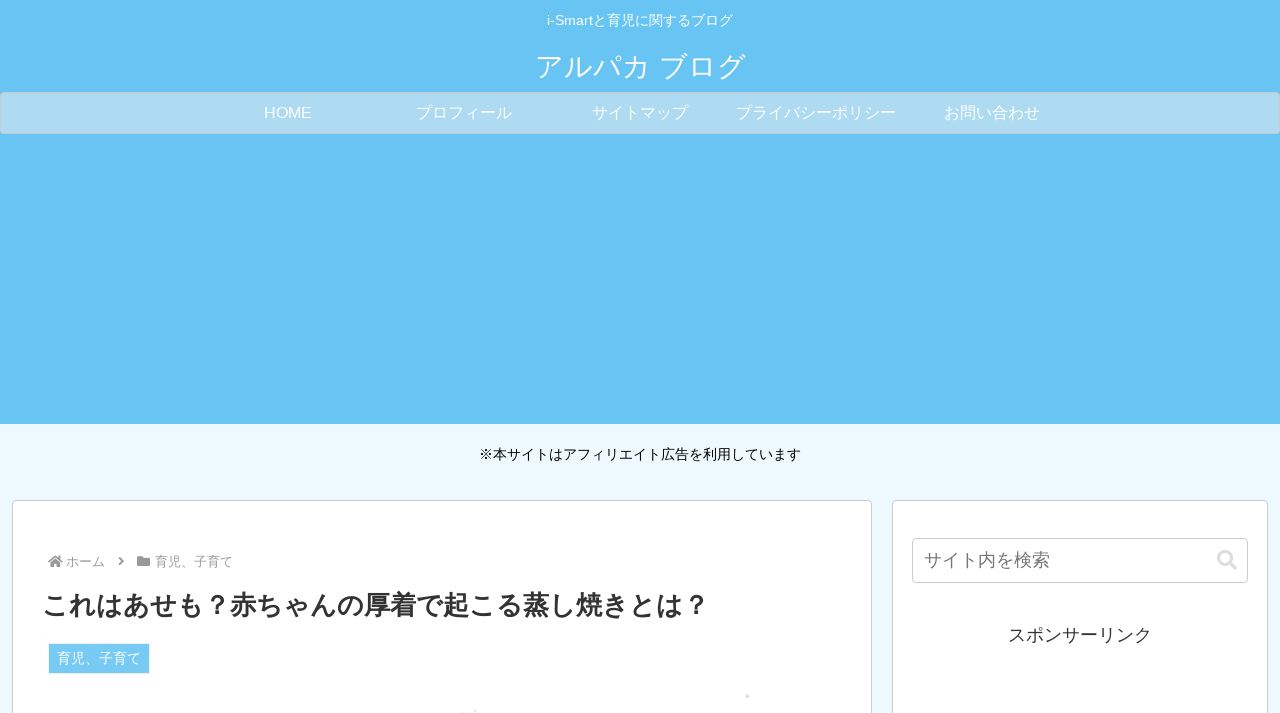

--- FILE ---
content_type: text/html; charset=utf-8
request_url: https://www.google.com/recaptcha/api2/anchor?ar=1&k=6LfEeH8jAAAAAO_-RKd2CZmCROddOBeAxZaN_ZJs&co=aHR0cHM6Ly9hbHBhY2EtaG9tZS5jb206NDQz&hl=en&v=PoyoqOPhxBO7pBk68S4YbpHZ&size=invisible&anchor-ms=20000&execute-ms=30000&cb=z2jw6bczltp2
body_size: 48539
content:
<!DOCTYPE HTML><html dir="ltr" lang="en"><head><meta http-equiv="Content-Type" content="text/html; charset=UTF-8">
<meta http-equiv="X-UA-Compatible" content="IE=edge">
<title>reCAPTCHA</title>
<style type="text/css">
/* cyrillic-ext */
@font-face {
  font-family: 'Roboto';
  font-style: normal;
  font-weight: 400;
  font-stretch: 100%;
  src: url(//fonts.gstatic.com/s/roboto/v48/KFO7CnqEu92Fr1ME7kSn66aGLdTylUAMa3GUBHMdazTgWw.woff2) format('woff2');
  unicode-range: U+0460-052F, U+1C80-1C8A, U+20B4, U+2DE0-2DFF, U+A640-A69F, U+FE2E-FE2F;
}
/* cyrillic */
@font-face {
  font-family: 'Roboto';
  font-style: normal;
  font-weight: 400;
  font-stretch: 100%;
  src: url(//fonts.gstatic.com/s/roboto/v48/KFO7CnqEu92Fr1ME7kSn66aGLdTylUAMa3iUBHMdazTgWw.woff2) format('woff2');
  unicode-range: U+0301, U+0400-045F, U+0490-0491, U+04B0-04B1, U+2116;
}
/* greek-ext */
@font-face {
  font-family: 'Roboto';
  font-style: normal;
  font-weight: 400;
  font-stretch: 100%;
  src: url(//fonts.gstatic.com/s/roboto/v48/KFO7CnqEu92Fr1ME7kSn66aGLdTylUAMa3CUBHMdazTgWw.woff2) format('woff2');
  unicode-range: U+1F00-1FFF;
}
/* greek */
@font-face {
  font-family: 'Roboto';
  font-style: normal;
  font-weight: 400;
  font-stretch: 100%;
  src: url(//fonts.gstatic.com/s/roboto/v48/KFO7CnqEu92Fr1ME7kSn66aGLdTylUAMa3-UBHMdazTgWw.woff2) format('woff2');
  unicode-range: U+0370-0377, U+037A-037F, U+0384-038A, U+038C, U+038E-03A1, U+03A3-03FF;
}
/* math */
@font-face {
  font-family: 'Roboto';
  font-style: normal;
  font-weight: 400;
  font-stretch: 100%;
  src: url(//fonts.gstatic.com/s/roboto/v48/KFO7CnqEu92Fr1ME7kSn66aGLdTylUAMawCUBHMdazTgWw.woff2) format('woff2');
  unicode-range: U+0302-0303, U+0305, U+0307-0308, U+0310, U+0312, U+0315, U+031A, U+0326-0327, U+032C, U+032F-0330, U+0332-0333, U+0338, U+033A, U+0346, U+034D, U+0391-03A1, U+03A3-03A9, U+03B1-03C9, U+03D1, U+03D5-03D6, U+03F0-03F1, U+03F4-03F5, U+2016-2017, U+2034-2038, U+203C, U+2040, U+2043, U+2047, U+2050, U+2057, U+205F, U+2070-2071, U+2074-208E, U+2090-209C, U+20D0-20DC, U+20E1, U+20E5-20EF, U+2100-2112, U+2114-2115, U+2117-2121, U+2123-214F, U+2190, U+2192, U+2194-21AE, U+21B0-21E5, U+21F1-21F2, U+21F4-2211, U+2213-2214, U+2216-22FF, U+2308-230B, U+2310, U+2319, U+231C-2321, U+2336-237A, U+237C, U+2395, U+239B-23B7, U+23D0, U+23DC-23E1, U+2474-2475, U+25AF, U+25B3, U+25B7, U+25BD, U+25C1, U+25CA, U+25CC, U+25FB, U+266D-266F, U+27C0-27FF, U+2900-2AFF, U+2B0E-2B11, U+2B30-2B4C, U+2BFE, U+3030, U+FF5B, U+FF5D, U+1D400-1D7FF, U+1EE00-1EEFF;
}
/* symbols */
@font-face {
  font-family: 'Roboto';
  font-style: normal;
  font-weight: 400;
  font-stretch: 100%;
  src: url(//fonts.gstatic.com/s/roboto/v48/KFO7CnqEu92Fr1ME7kSn66aGLdTylUAMaxKUBHMdazTgWw.woff2) format('woff2');
  unicode-range: U+0001-000C, U+000E-001F, U+007F-009F, U+20DD-20E0, U+20E2-20E4, U+2150-218F, U+2190, U+2192, U+2194-2199, U+21AF, U+21E6-21F0, U+21F3, U+2218-2219, U+2299, U+22C4-22C6, U+2300-243F, U+2440-244A, U+2460-24FF, U+25A0-27BF, U+2800-28FF, U+2921-2922, U+2981, U+29BF, U+29EB, U+2B00-2BFF, U+4DC0-4DFF, U+FFF9-FFFB, U+10140-1018E, U+10190-1019C, U+101A0, U+101D0-101FD, U+102E0-102FB, U+10E60-10E7E, U+1D2C0-1D2D3, U+1D2E0-1D37F, U+1F000-1F0FF, U+1F100-1F1AD, U+1F1E6-1F1FF, U+1F30D-1F30F, U+1F315, U+1F31C, U+1F31E, U+1F320-1F32C, U+1F336, U+1F378, U+1F37D, U+1F382, U+1F393-1F39F, U+1F3A7-1F3A8, U+1F3AC-1F3AF, U+1F3C2, U+1F3C4-1F3C6, U+1F3CA-1F3CE, U+1F3D4-1F3E0, U+1F3ED, U+1F3F1-1F3F3, U+1F3F5-1F3F7, U+1F408, U+1F415, U+1F41F, U+1F426, U+1F43F, U+1F441-1F442, U+1F444, U+1F446-1F449, U+1F44C-1F44E, U+1F453, U+1F46A, U+1F47D, U+1F4A3, U+1F4B0, U+1F4B3, U+1F4B9, U+1F4BB, U+1F4BF, U+1F4C8-1F4CB, U+1F4D6, U+1F4DA, U+1F4DF, U+1F4E3-1F4E6, U+1F4EA-1F4ED, U+1F4F7, U+1F4F9-1F4FB, U+1F4FD-1F4FE, U+1F503, U+1F507-1F50B, U+1F50D, U+1F512-1F513, U+1F53E-1F54A, U+1F54F-1F5FA, U+1F610, U+1F650-1F67F, U+1F687, U+1F68D, U+1F691, U+1F694, U+1F698, U+1F6AD, U+1F6B2, U+1F6B9-1F6BA, U+1F6BC, U+1F6C6-1F6CF, U+1F6D3-1F6D7, U+1F6E0-1F6EA, U+1F6F0-1F6F3, U+1F6F7-1F6FC, U+1F700-1F7FF, U+1F800-1F80B, U+1F810-1F847, U+1F850-1F859, U+1F860-1F887, U+1F890-1F8AD, U+1F8B0-1F8BB, U+1F8C0-1F8C1, U+1F900-1F90B, U+1F93B, U+1F946, U+1F984, U+1F996, U+1F9E9, U+1FA00-1FA6F, U+1FA70-1FA7C, U+1FA80-1FA89, U+1FA8F-1FAC6, U+1FACE-1FADC, U+1FADF-1FAE9, U+1FAF0-1FAF8, U+1FB00-1FBFF;
}
/* vietnamese */
@font-face {
  font-family: 'Roboto';
  font-style: normal;
  font-weight: 400;
  font-stretch: 100%;
  src: url(//fonts.gstatic.com/s/roboto/v48/KFO7CnqEu92Fr1ME7kSn66aGLdTylUAMa3OUBHMdazTgWw.woff2) format('woff2');
  unicode-range: U+0102-0103, U+0110-0111, U+0128-0129, U+0168-0169, U+01A0-01A1, U+01AF-01B0, U+0300-0301, U+0303-0304, U+0308-0309, U+0323, U+0329, U+1EA0-1EF9, U+20AB;
}
/* latin-ext */
@font-face {
  font-family: 'Roboto';
  font-style: normal;
  font-weight: 400;
  font-stretch: 100%;
  src: url(//fonts.gstatic.com/s/roboto/v48/KFO7CnqEu92Fr1ME7kSn66aGLdTylUAMa3KUBHMdazTgWw.woff2) format('woff2');
  unicode-range: U+0100-02BA, U+02BD-02C5, U+02C7-02CC, U+02CE-02D7, U+02DD-02FF, U+0304, U+0308, U+0329, U+1D00-1DBF, U+1E00-1E9F, U+1EF2-1EFF, U+2020, U+20A0-20AB, U+20AD-20C0, U+2113, U+2C60-2C7F, U+A720-A7FF;
}
/* latin */
@font-face {
  font-family: 'Roboto';
  font-style: normal;
  font-weight: 400;
  font-stretch: 100%;
  src: url(//fonts.gstatic.com/s/roboto/v48/KFO7CnqEu92Fr1ME7kSn66aGLdTylUAMa3yUBHMdazQ.woff2) format('woff2');
  unicode-range: U+0000-00FF, U+0131, U+0152-0153, U+02BB-02BC, U+02C6, U+02DA, U+02DC, U+0304, U+0308, U+0329, U+2000-206F, U+20AC, U+2122, U+2191, U+2193, U+2212, U+2215, U+FEFF, U+FFFD;
}
/* cyrillic-ext */
@font-face {
  font-family: 'Roboto';
  font-style: normal;
  font-weight: 500;
  font-stretch: 100%;
  src: url(//fonts.gstatic.com/s/roboto/v48/KFO7CnqEu92Fr1ME7kSn66aGLdTylUAMa3GUBHMdazTgWw.woff2) format('woff2');
  unicode-range: U+0460-052F, U+1C80-1C8A, U+20B4, U+2DE0-2DFF, U+A640-A69F, U+FE2E-FE2F;
}
/* cyrillic */
@font-face {
  font-family: 'Roboto';
  font-style: normal;
  font-weight: 500;
  font-stretch: 100%;
  src: url(//fonts.gstatic.com/s/roboto/v48/KFO7CnqEu92Fr1ME7kSn66aGLdTylUAMa3iUBHMdazTgWw.woff2) format('woff2');
  unicode-range: U+0301, U+0400-045F, U+0490-0491, U+04B0-04B1, U+2116;
}
/* greek-ext */
@font-face {
  font-family: 'Roboto';
  font-style: normal;
  font-weight: 500;
  font-stretch: 100%;
  src: url(//fonts.gstatic.com/s/roboto/v48/KFO7CnqEu92Fr1ME7kSn66aGLdTylUAMa3CUBHMdazTgWw.woff2) format('woff2');
  unicode-range: U+1F00-1FFF;
}
/* greek */
@font-face {
  font-family: 'Roboto';
  font-style: normal;
  font-weight: 500;
  font-stretch: 100%;
  src: url(//fonts.gstatic.com/s/roboto/v48/KFO7CnqEu92Fr1ME7kSn66aGLdTylUAMa3-UBHMdazTgWw.woff2) format('woff2');
  unicode-range: U+0370-0377, U+037A-037F, U+0384-038A, U+038C, U+038E-03A1, U+03A3-03FF;
}
/* math */
@font-face {
  font-family: 'Roboto';
  font-style: normal;
  font-weight: 500;
  font-stretch: 100%;
  src: url(//fonts.gstatic.com/s/roboto/v48/KFO7CnqEu92Fr1ME7kSn66aGLdTylUAMawCUBHMdazTgWw.woff2) format('woff2');
  unicode-range: U+0302-0303, U+0305, U+0307-0308, U+0310, U+0312, U+0315, U+031A, U+0326-0327, U+032C, U+032F-0330, U+0332-0333, U+0338, U+033A, U+0346, U+034D, U+0391-03A1, U+03A3-03A9, U+03B1-03C9, U+03D1, U+03D5-03D6, U+03F0-03F1, U+03F4-03F5, U+2016-2017, U+2034-2038, U+203C, U+2040, U+2043, U+2047, U+2050, U+2057, U+205F, U+2070-2071, U+2074-208E, U+2090-209C, U+20D0-20DC, U+20E1, U+20E5-20EF, U+2100-2112, U+2114-2115, U+2117-2121, U+2123-214F, U+2190, U+2192, U+2194-21AE, U+21B0-21E5, U+21F1-21F2, U+21F4-2211, U+2213-2214, U+2216-22FF, U+2308-230B, U+2310, U+2319, U+231C-2321, U+2336-237A, U+237C, U+2395, U+239B-23B7, U+23D0, U+23DC-23E1, U+2474-2475, U+25AF, U+25B3, U+25B7, U+25BD, U+25C1, U+25CA, U+25CC, U+25FB, U+266D-266F, U+27C0-27FF, U+2900-2AFF, U+2B0E-2B11, U+2B30-2B4C, U+2BFE, U+3030, U+FF5B, U+FF5D, U+1D400-1D7FF, U+1EE00-1EEFF;
}
/* symbols */
@font-face {
  font-family: 'Roboto';
  font-style: normal;
  font-weight: 500;
  font-stretch: 100%;
  src: url(//fonts.gstatic.com/s/roboto/v48/KFO7CnqEu92Fr1ME7kSn66aGLdTylUAMaxKUBHMdazTgWw.woff2) format('woff2');
  unicode-range: U+0001-000C, U+000E-001F, U+007F-009F, U+20DD-20E0, U+20E2-20E4, U+2150-218F, U+2190, U+2192, U+2194-2199, U+21AF, U+21E6-21F0, U+21F3, U+2218-2219, U+2299, U+22C4-22C6, U+2300-243F, U+2440-244A, U+2460-24FF, U+25A0-27BF, U+2800-28FF, U+2921-2922, U+2981, U+29BF, U+29EB, U+2B00-2BFF, U+4DC0-4DFF, U+FFF9-FFFB, U+10140-1018E, U+10190-1019C, U+101A0, U+101D0-101FD, U+102E0-102FB, U+10E60-10E7E, U+1D2C0-1D2D3, U+1D2E0-1D37F, U+1F000-1F0FF, U+1F100-1F1AD, U+1F1E6-1F1FF, U+1F30D-1F30F, U+1F315, U+1F31C, U+1F31E, U+1F320-1F32C, U+1F336, U+1F378, U+1F37D, U+1F382, U+1F393-1F39F, U+1F3A7-1F3A8, U+1F3AC-1F3AF, U+1F3C2, U+1F3C4-1F3C6, U+1F3CA-1F3CE, U+1F3D4-1F3E0, U+1F3ED, U+1F3F1-1F3F3, U+1F3F5-1F3F7, U+1F408, U+1F415, U+1F41F, U+1F426, U+1F43F, U+1F441-1F442, U+1F444, U+1F446-1F449, U+1F44C-1F44E, U+1F453, U+1F46A, U+1F47D, U+1F4A3, U+1F4B0, U+1F4B3, U+1F4B9, U+1F4BB, U+1F4BF, U+1F4C8-1F4CB, U+1F4D6, U+1F4DA, U+1F4DF, U+1F4E3-1F4E6, U+1F4EA-1F4ED, U+1F4F7, U+1F4F9-1F4FB, U+1F4FD-1F4FE, U+1F503, U+1F507-1F50B, U+1F50D, U+1F512-1F513, U+1F53E-1F54A, U+1F54F-1F5FA, U+1F610, U+1F650-1F67F, U+1F687, U+1F68D, U+1F691, U+1F694, U+1F698, U+1F6AD, U+1F6B2, U+1F6B9-1F6BA, U+1F6BC, U+1F6C6-1F6CF, U+1F6D3-1F6D7, U+1F6E0-1F6EA, U+1F6F0-1F6F3, U+1F6F7-1F6FC, U+1F700-1F7FF, U+1F800-1F80B, U+1F810-1F847, U+1F850-1F859, U+1F860-1F887, U+1F890-1F8AD, U+1F8B0-1F8BB, U+1F8C0-1F8C1, U+1F900-1F90B, U+1F93B, U+1F946, U+1F984, U+1F996, U+1F9E9, U+1FA00-1FA6F, U+1FA70-1FA7C, U+1FA80-1FA89, U+1FA8F-1FAC6, U+1FACE-1FADC, U+1FADF-1FAE9, U+1FAF0-1FAF8, U+1FB00-1FBFF;
}
/* vietnamese */
@font-face {
  font-family: 'Roboto';
  font-style: normal;
  font-weight: 500;
  font-stretch: 100%;
  src: url(//fonts.gstatic.com/s/roboto/v48/KFO7CnqEu92Fr1ME7kSn66aGLdTylUAMa3OUBHMdazTgWw.woff2) format('woff2');
  unicode-range: U+0102-0103, U+0110-0111, U+0128-0129, U+0168-0169, U+01A0-01A1, U+01AF-01B0, U+0300-0301, U+0303-0304, U+0308-0309, U+0323, U+0329, U+1EA0-1EF9, U+20AB;
}
/* latin-ext */
@font-face {
  font-family: 'Roboto';
  font-style: normal;
  font-weight: 500;
  font-stretch: 100%;
  src: url(//fonts.gstatic.com/s/roboto/v48/KFO7CnqEu92Fr1ME7kSn66aGLdTylUAMa3KUBHMdazTgWw.woff2) format('woff2');
  unicode-range: U+0100-02BA, U+02BD-02C5, U+02C7-02CC, U+02CE-02D7, U+02DD-02FF, U+0304, U+0308, U+0329, U+1D00-1DBF, U+1E00-1E9F, U+1EF2-1EFF, U+2020, U+20A0-20AB, U+20AD-20C0, U+2113, U+2C60-2C7F, U+A720-A7FF;
}
/* latin */
@font-face {
  font-family: 'Roboto';
  font-style: normal;
  font-weight: 500;
  font-stretch: 100%;
  src: url(//fonts.gstatic.com/s/roboto/v48/KFO7CnqEu92Fr1ME7kSn66aGLdTylUAMa3yUBHMdazQ.woff2) format('woff2');
  unicode-range: U+0000-00FF, U+0131, U+0152-0153, U+02BB-02BC, U+02C6, U+02DA, U+02DC, U+0304, U+0308, U+0329, U+2000-206F, U+20AC, U+2122, U+2191, U+2193, U+2212, U+2215, U+FEFF, U+FFFD;
}
/* cyrillic-ext */
@font-face {
  font-family: 'Roboto';
  font-style: normal;
  font-weight: 900;
  font-stretch: 100%;
  src: url(//fonts.gstatic.com/s/roboto/v48/KFO7CnqEu92Fr1ME7kSn66aGLdTylUAMa3GUBHMdazTgWw.woff2) format('woff2');
  unicode-range: U+0460-052F, U+1C80-1C8A, U+20B4, U+2DE0-2DFF, U+A640-A69F, U+FE2E-FE2F;
}
/* cyrillic */
@font-face {
  font-family: 'Roboto';
  font-style: normal;
  font-weight: 900;
  font-stretch: 100%;
  src: url(//fonts.gstatic.com/s/roboto/v48/KFO7CnqEu92Fr1ME7kSn66aGLdTylUAMa3iUBHMdazTgWw.woff2) format('woff2');
  unicode-range: U+0301, U+0400-045F, U+0490-0491, U+04B0-04B1, U+2116;
}
/* greek-ext */
@font-face {
  font-family: 'Roboto';
  font-style: normal;
  font-weight: 900;
  font-stretch: 100%;
  src: url(//fonts.gstatic.com/s/roboto/v48/KFO7CnqEu92Fr1ME7kSn66aGLdTylUAMa3CUBHMdazTgWw.woff2) format('woff2');
  unicode-range: U+1F00-1FFF;
}
/* greek */
@font-face {
  font-family: 'Roboto';
  font-style: normal;
  font-weight: 900;
  font-stretch: 100%;
  src: url(//fonts.gstatic.com/s/roboto/v48/KFO7CnqEu92Fr1ME7kSn66aGLdTylUAMa3-UBHMdazTgWw.woff2) format('woff2');
  unicode-range: U+0370-0377, U+037A-037F, U+0384-038A, U+038C, U+038E-03A1, U+03A3-03FF;
}
/* math */
@font-face {
  font-family: 'Roboto';
  font-style: normal;
  font-weight: 900;
  font-stretch: 100%;
  src: url(//fonts.gstatic.com/s/roboto/v48/KFO7CnqEu92Fr1ME7kSn66aGLdTylUAMawCUBHMdazTgWw.woff2) format('woff2');
  unicode-range: U+0302-0303, U+0305, U+0307-0308, U+0310, U+0312, U+0315, U+031A, U+0326-0327, U+032C, U+032F-0330, U+0332-0333, U+0338, U+033A, U+0346, U+034D, U+0391-03A1, U+03A3-03A9, U+03B1-03C9, U+03D1, U+03D5-03D6, U+03F0-03F1, U+03F4-03F5, U+2016-2017, U+2034-2038, U+203C, U+2040, U+2043, U+2047, U+2050, U+2057, U+205F, U+2070-2071, U+2074-208E, U+2090-209C, U+20D0-20DC, U+20E1, U+20E5-20EF, U+2100-2112, U+2114-2115, U+2117-2121, U+2123-214F, U+2190, U+2192, U+2194-21AE, U+21B0-21E5, U+21F1-21F2, U+21F4-2211, U+2213-2214, U+2216-22FF, U+2308-230B, U+2310, U+2319, U+231C-2321, U+2336-237A, U+237C, U+2395, U+239B-23B7, U+23D0, U+23DC-23E1, U+2474-2475, U+25AF, U+25B3, U+25B7, U+25BD, U+25C1, U+25CA, U+25CC, U+25FB, U+266D-266F, U+27C0-27FF, U+2900-2AFF, U+2B0E-2B11, U+2B30-2B4C, U+2BFE, U+3030, U+FF5B, U+FF5D, U+1D400-1D7FF, U+1EE00-1EEFF;
}
/* symbols */
@font-face {
  font-family: 'Roboto';
  font-style: normal;
  font-weight: 900;
  font-stretch: 100%;
  src: url(//fonts.gstatic.com/s/roboto/v48/KFO7CnqEu92Fr1ME7kSn66aGLdTylUAMaxKUBHMdazTgWw.woff2) format('woff2');
  unicode-range: U+0001-000C, U+000E-001F, U+007F-009F, U+20DD-20E0, U+20E2-20E4, U+2150-218F, U+2190, U+2192, U+2194-2199, U+21AF, U+21E6-21F0, U+21F3, U+2218-2219, U+2299, U+22C4-22C6, U+2300-243F, U+2440-244A, U+2460-24FF, U+25A0-27BF, U+2800-28FF, U+2921-2922, U+2981, U+29BF, U+29EB, U+2B00-2BFF, U+4DC0-4DFF, U+FFF9-FFFB, U+10140-1018E, U+10190-1019C, U+101A0, U+101D0-101FD, U+102E0-102FB, U+10E60-10E7E, U+1D2C0-1D2D3, U+1D2E0-1D37F, U+1F000-1F0FF, U+1F100-1F1AD, U+1F1E6-1F1FF, U+1F30D-1F30F, U+1F315, U+1F31C, U+1F31E, U+1F320-1F32C, U+1F336, U+1F378, U+1F37D, U+1F382, U+1F393-1F39F, U+1F3A7-1F3A8, U+1F3AC-1F3AF, U+1F3C2, U+1F3C4-1F3C6, U+1F3CA-1F3CE, U+1F3D4-1F3E0, U+1F3ED, U+1F3F1-1F3F3, U+1F3F5-1F3F7, U+1F408, U+1F415, U+1F41F, U+1F426, U+1F43F, U+1F441-1F442, U+1F444, U+1F446-1F449, U+1F44C-1F44E, U+1F453, U+1F46A, U+1F47D, U+1F4A3, U+1F4B0, U+1F4B3, U+1F4B9, U+1F4BB, U+1F4BF, U+1F4C8-1F4CB, U+1F4D6, U+1F4DA, U+1F4DF, U+1F4E3-1F4E6, U+1F4EA-1F4ED, U+1F4F7, U+1F4F9-1F4FB, U+1F4FD-1F4FE, U+1F503, U+1F507-1F50B, U+1F50D, U+1F512-1F513, U+1F53E-1F54A, U+1F54F-1F5FA, U+1F610, U+1F650-1F67F, U+1F687, U+1F68D, U+1F691, U+1F694, U+1F698, U+1F6AD, U+1F6B2, U+1F6B9-1F6BA, U+1F6BC, U+1F6C6-1F6CF, U+1F6D3-1F6D7, U+1F6E0-1F6EA, U+1F6F0-1F6F3, U+1F6F7-1F6FC, U+1F700-1F7FF, U+1F800-1F80B, U+1F810-1F847, U+1F850-1F859, U+1F860-1F887, U+1F890-1F8AD, U+1F8B0-1F8BB, U+1F8C0-1F8C1, U+1F900-1F90B, U+1F93B, U+1F946, U+1F984, U+1F996, U+1F9E9, U+1FA00-1FA6F, U+1FA70-1FA7C, U+1FA80-1FA89, U+1FA8F-1FAC6, U+1FACE-1FADC, U+1FADF-1FAE9, U+1FAF0-1FAF8, U+1FB00-1FBFF;
}
/* vietnamese */
@font-face {
  font-family: 'Roboto';
  font-style: normal;
  font-weight: 900;
  font-stretch: 100%;
  src: url(//fonts.gstatic.com/s/roboto/v48/KFO7CnqEu92Fr1ME7kSn66aGLdTylUAMa3OUBHMdazTgWw.woff2) format('woff2');
  unicode-range: U+0102-0103, U+0110-0111, U+0128-0129, U+0168-0169, U+01A0-01A1, U+01AF-01B0, U+0300-0301, U+0303-0304, U+0308-0309, U+0323, U+0329, U+1EA0-1EF9, U+20AB;
}
/* latin-ext */
@font-face {
  font-family: 'Roboto';
  font-style: normal;
  font-weight: 900;
  font-stretch: 100%;
  src: url(//fonts.gstatic.com/s/roboto/v48/KFO7CnqEu92Fr1ME7kSn66aGLdTylUAMa3KUBHMdazTgWw.woff2) format('woff2');
  unicode-range: U+0100-02BA, U+02BD-02C5, U+02C7-02CC, U+02CE-02D7, U+02DD-02FF, U+0304, U+0308, U+0329, U+1D00-1DBF, U+1E00-1E9F, U+1EF2-1EFF, U+2020, U+20A0-20AB, U+20AD-20C0, U+2113, U+2C60-2C7F, U+A720-A7FF;
}
/* latin */
@font-face {
  font-family: 'Roboto';
  font-style: normal;
  font-weight: 900;
  font-stretch: 100%;
  src: url(//fonts.gstatic.com/s/roboto/v48/KFO7CnqEu92Fr1ME7kSn66aGLdTylUAMa3yUBHMdazQ.woff2) format('woff2');
  unicode-range: U+0000-00FF, U+0131, U+0152-0153, U+02BB-02BC, U+02C6, U+02DA, U+02DC, U+0304, U+0308, U+0329, U+2000-206F, U+20AC, U+2122, U+2191, U+2193, U+2212, U+2215, U+FEFF, U+FFFD;
}

</style>
<link rel="stylesheet" type="text/css" href="https://www.gstatic.com/recaptcha/releases/PoyoqOPhxBO7pBk68S4YbpHZ/styles__ltr.css">
<script nonce="UlrhbbBvPOH3PQ8ymkrmKQ" type="text/javascript">window['__recaptcha_api'] = 'https://www.google.com/recaptcha/api2/';</script>
<script type="text/javascript" src="https://www.gstatic.com/recaptcha/releases/PoyoqOPhxBO7pBk68S4YbpHZ/recaptcha__en.js" nonce="UlrhbbBvPOH3PQ8ymkrmKQ">
      
    </script></head>
<body><div id="rc-anchor-alert" class="rc-anchor-alert"></div>
<input type="hidden" id="recaptcha-token" value="[base64]">
<script type="text/javascript" nonce="UlrhbbBvPOH3PQ8ymkrmKQ">
      recaptcha.anchor.Main.init("[\x22ainput\x22,[\x22bgdata\x22,\x22\x22,\[base64]/[base64]/[base64]/[base64]/[base64]/[base64]/KGcoTywyNTMsTy5PKSxVRyhPLEMpKTpnKE8sMjUzLEMpLE8pKSxsKSksTykpfSxieT1mdW5jdGlvbihDLE8sdSxsKXtmb3IobD0odT1SKEMpLDApO08+MDtPLS0pbD1sPDw4fFooQyk7ZyhDLHUsbCl9LFVHPWZ1bmN0aW9uKEMsTyl7Qy5pLmxlbmd0aD4xMDQ/[base64]/[base64]/[base64]/[base64]/[base64]/[base64]/[base64]\\u003d\x22,\[base64]\x22,\x22Dn1Gw63Cr1NyVsKlQMOtfcKqN8KwYUzCghTDjMO4HcKUKjPChWzDlcKSBcOhw7dbX8KcXcK2w7PCpMOwwp87e8OAwoHDmT3CksOewrfDicOmGlopPSbDhVLDryMnE8KEFyfDtMKhw44RKgkwwpnCuMKgWA7CpHJgw7vCihx/[base64]/CsMOuXcO+wpgWICQVCcKJO0HDjRF2wp7DtsOyBGbCgBTCisOVHsK6b8KdXsOmwo7CuU43wpwOwqPDrlLCpsO/[base64]/CrcOiw6XDncOlYcKnw5Qtw7JwBsKdw5o/wpzDhj4rX1o1w75DwqpINhl5csO4wobCg8KZw6TCmSDDvygkJMO6acOCQMOIw6PCmMOTWS3Do2NYOyvDs8OhC8OuL1A/aMO/P0bDi8OQNcKuwqbCosOUJcKYw6LDr3TDkibCun/CuMOdw4LDhsKgM004HXtGMwzClMOjw6vCsMKEwoTDn8OLTsKPByliD2MqwpwfU8ObIjrDvcKBwokmw6vChFA7wrXCt8K/wprCmjvDn8OYw4fDscO9wp9ewpdsDMKrwo7DmMKZPcO/[base64]/w6PCrAhUfV7DucOuWR1VHcK3VjIcwrN3eX/CmcKrdcK5BgzDik3CnkM2IsOQwrMobgskZWrDhMOINUnCvcOuwqRResKpwqbDoMOQZ8OEfcKww5HCjMKEwqbDsSBawqrCv8KjfMKRYcKjRMKpB0/[base64]/DqQrCuMKmWgFEGi/[base64]/wpjDl8OswqTDiMK/w6I5YxDCvHjCpsKCZFPCiMOmw53DhRLCvFHDmcKnw55/HcOvD8O3w7/Cu3XDqTBjw5zDqMK3FcKuw5LCocOwwqdLPMKpwonDnMKIMMO1wp5UYMOTUhHDlsKMw7XCtwFBw5PDjsKFTlXDkVDDmcKhw6lBw6gEHMKiw752XsOzUSjCqsKKMi7CmmnDrihPQ8OkZmXDnHrCkRnCs3vCoX7ChUwdbcKmaMKiwq/DrcKHwqfDuiXDqkHChk7CsMKGw6soGijDgTnCqT7CrsKhOMO4w4dowq0VcMKlLmFJw4twQHp/wonCvMOWLMKgIA7DrUPCucOtwoXCtxBswrLDn1DDt2cHFC7DiUEfUDLDnsOTJcO+w68Vw58ww58PQSJ3NkfCt8Kyw7zCvE99w7TCgC7DsS/[base64]/Co8KKRzXCpEF/[base64]/DnMOWCR7CncK8w5nDi8O7wo3DrC3CocKccsOCTsK9w4/[base64]/w6c7wprCrxtIUMOhK2TCkMKNcHTDgsOPNDd/wrliw6EffcKUw7HCpsOrO8OGfi0Jw5jDh8OFw78jJcKNwowDw7nDsyxXRMObeQ7DoMOzVSDDiXbCtXTCisKbwpLDvsK7Lj7CrsO7eAExwpZ/[base64]/wrLDj1LCoMOvJH7DmgbCjwzDmX5RcWcQQDkHw4JXIcKUS8Otw6RbVG/DsMO1wqDDqUbCrcO8E1hXM27CvMKIw4UPwqcAwpLDpTpVV8KLTsKBNmfDr0c8wrLCjcO4wqUbw6R0dsOpwo1Bw5Mdw4IdacK5wqzDlsKFBcKqAE3DmWs5wp/CikPDp8KDw5Y/[base64]/DgXgrwq07NcKER1QPaWvCsGNDw5ZmwpbDphHDnVQLwosCD2jCsCLDkMO9wrd+RVjDjcK6woXCucO6w7Ydd8OgOh/DqcOKBSI5w70PeUF3Y8OuLMKVB0nDnCh9cnXCq39kw6BWJUjDs8ORCMKhwp3DrWbDl8Ouw7PCmsKfNxk5wpDCvsKtwoJLwqd2CsKnDMOpVMOWw6VYwo/DiTnCm8OiQhTCmk3CisKwYj3DtsOvQcOsw7TChsO0wq0IwopablzDksONFwcYwrHCvSrCsAPDmnMHThxvwqnCpU4kIjnCiH7Dj8OcLm13w68/MSA/VMKnRcOgG3PDpGbCjMOYw6M9w4J0KV4ww4Qjw7nCgC/[base64]/DiTnCmsKOwqgKw67ChF7Di8OJwqLDmcKawqbDi8O4csKyCMOaY0QFw4E/woF0I2nCp2rCl3/[base64]/[base64]/DnVs1w7XComXDpMOXKEdtPQNfYmTDgyJ6wrTDkDbDlcK/w63CtyTDisOaR8KEwqLCt8ONHMO0KyDCsQQ/fsOJZG/DrcOOY8OYEcKqw6fCp8KSwp4swqLCvxvDg2wqYHVdLmbClETCvsKJRcOxwrzCqsKuwpTDl8O0w59ZCm87BkcjXlFeU8Okwq/DmgTDk1RjwqBLw6zChMKow74VwqbDrsKydxc5wpgPdcOTQSLDtsOFFcK7egB9w7bDgVLDrsKgUUEDH8OIwrHDmhsSwqzDn8O+w4R0w4fCtB8iCMK9VcKbRm/Di8KJQEpFwrALf8OvCXjDu39ywpwzwrFqwqpWWyHCqzbClWnDlhrDg03DscOrAztbKD0wwo/DoHlww5DCpsOXw6A/wqjDiMOOVkwhw6xOwr1BZcKUJ3vCjH7DtcKiVF5NGG/ClsK4YX/CgXUdw4ckw6oCBRwxOUTCn8KnYyfCgsK6TMKXbMO7wrcOSsKOTkESw4fDtGzDsiwGw5c9YCpvw4VNwqjDrEvDlxs0JEBwwr/Di8K9w7YHwrsyM8K6wpEKwr7CtMOiw5XDthfDlsOGw4fCqGYONRnCmcKHw71fXMOqw6xlw4/CgyhCw4VQVHFPJsOLwql/wonCpMKQw7hLXcKgIcOdJsKREHIfw4Aow4HClcOiw4TCrlrCv01ofGhow4TCiy8Ew6BVL8KCwq9wSsOFNwVDdV4sD8KxwqTCjwIIJcKWwqlMZ8OMHcK8wqnDhj8Gw5fCtsKBwqd0w5MXecOBwo/ChzTCicOKwovDjMO/TMK5ZinDgADCvTPDkcKnwpjCrcO8w49+wqsswq/Dtm/CocOswobCv0zDqMKmfR0kwqNIwp5tVMK5wqUac8KVw6TDqhfDknrDhQApw5c2wqbDohTCicKqccOPwozCrMKGw7M3ExrDiD4CwoxwwpwFwqg3w5QqDMO0BCHCg8KPw7fClMKLFVVrw6EOdS0IwpbDpibCuiUGbsO9V3/[base64]/[base64]/CiMOFWMOWfzLCtsKnwq1ew7pjw5Fuw45Iw6QkwqJEw7JnAXBYw58KLkcyVxXCgWUZw5vDusO9w4jChcKGVsO4KMOsw6Fpwqx7MUDDmT1REHYbwrDDkSAxw4zDlcK7w4gweQEBwrPCksKzU0LCmsKfG8OkNg/[base64]/RcK9w6AnJWvDrwVgJirDsXXCowIGw63Cjk3DkMK2w4rDgQsyTsO3ZVMHLcOIccO3w5TCkcKGw68Gw5jCmMOTW0zDmhNlwoHDjn5iZMK/wp1Cwq/CvBvCh0Z5YyU1w5bDnsOFw79Cw6c+w7HDrMKpAWzDjsKRwr4nwr0xEMOiNw3CqcOJwrrCqsOUwrvDomMTw6DDjRsiwrVJXxvDvsOWKylaRyM4IMOdS8O7QHV/N8Ovw5fDuHNAwrMNNnLDpDZyw6PCk3jDv8OCDyR4w6vCu2lSw7/ChjNFRVPDhQvCjjjCl8OJwrrDpcOLdFjDoF/DksOKKSlRw5nCrCFSwr8CVsOlO8OIW0t8w4V+IcK+ImZAwoQowp3CnsO2PMOgbB7CuC3ClHfDg2jDmcO0w4fDisO3woZgNcO3IzJdQF0rGATCnG/CijTDk3bDnXhALsKFBsKTwozCohPCp1LDs8KeWDDCmMKuL8OvwoXDn8KicsOGHcOsw604ImEHw4vDk1/CnMKiw6HCnRnDp3zDrQ1jw6rDscOfwosZPsKsw5TCsTnDqsO/[base64]/Dh8Oqw6nCqiPDhBMJeBVcX3nChG/[base64]/Cr8KgURB0NnPDu8OVf8KEPFovSVrDgsOxL018EkUmwqhCw40uBcOxwphow6HDqAFEW2LCqMKDw7Qmwp0uNAgWw6nDg8KMGsKfST7CtMO9w73CnsOow4/DncKzwqvChQ3DmMORwrUrwrnCocKRIlLCiHx4WsKiwqzDs8O1wpgsw4Z/dsOZwqVUB8OSVcO/woHDgjIVwrjDr8KCScOJwplOWgAcwqs0w7/CpsO4wqPDvzTDpMOgPgLDs8KxwqrDrh4Fw6oKwphEb8K/w6EnwoHCpzkXQAZJwo3DumjDpWYawrITwqLDs8K3BcK/wqEjw5RuVcONw418wpYaw6vDoXPCrcKlw7JeCCZjw5hHGgTDq0LClVR/[base64]/wrRXw6nCgH/[base64]/DvcKGJ8Otw4fCjsKdwqJSwqhCTUspew1EX3zClhkgX8OOw4vClAh/[base64]/[base64]/CqMKeZH/CncKHNE3Di8OxbjtaQ3J4wpTDnAoQwqQaw610w7Y9w79WRTTCiiAkS8OCwrbCtsOcPcKsfEvCoVk/wqZ9wp/DtcOPMFx3w7bCncKCLz3CgsKrw6DDpTPDk8KpwpxVP8OQw4QeXwPDtcKLwrvDmzHCiTXDkMOIBybCjsOVTVrCuMK9w5ZmwoDCgytTwofCtlnCoC7DmcOew57Dlmwkw73Cu8KQwq/DvEPCg8K3w7nDhsKPKsKKMRNIAsOZQxVTDm98w5h7w6bCri7CnnzDgsO1GgTDujbCi8O+DcK/wrzCmMOvw6Muw6zDoFzClEJsQCM3w6/[base64]/[base64]/[base64]/DjsKGwpERwpHCr0gUfcOQfkIbwpB+HsK2TSLCnsKPZA7DtUYawpRkXMO4FcOrw4tqZcKDXhXCnVpNwosWwrJwTX9nesKCRcKowr90fMKjY8OreXUwwozDvD/[base64]/DlGXChHXCgxdGbcOzaMK8VA/DpMOrw7RGw4cOYinCvgDCv8KVwrjCscKcwqnDrMKCwpLCknTDk2ItJi/DugJww4zDrsOVV3p0MCxtw6DDqcO/woA4GMOPHsONIk4Kwq/DpsOSwofCisKiQCvCncKzw71pw6XChxsxK8Kww6Z2Qz/[base64]/CuMKqew3Cu8OMTcK7wpzDtFFSe1TCrMOaPkfCs0tbw6vDn8KaSETDt8OPw58GwrRcYcKZDMO5JH7CnkTCogMnw6MFbFvCqsK6w6vCv8OIwqPCj8Onw7t2w7FqwpHDpcKGwrnCicKpwpQYw7DCsy7CrGVRw6zDssK1w5LDh8OywoHDnMKRJGzCl8OqJ00XI8KTLsK/M1HCpMKJwqhkw5DCusO7wqzDlQ9HfsKnB8KjwpzDtcK5YhvCuUBHw5HCp8Ohwo/Do8KHw5R+w6Mfw6fDrsOcw5rDp8K9KMKTGjDDvcKRKsKccljDisOhJl/ClcOgemrCmMKgf8Omd8OXwr8kw7MIwpMxwrfDhxXClsOMWsKQwqPDtC/DoDI9TSXCnFEMXWzDuWnDi1XCryjDkMKSwrR2w4TCosKHwp4Ww7d4by8iwqATOMOPMMO2FcKLwqICw4s3wqPCjgnDkcK5fsKRw4DCusO7w494RkrCky/CicOIwpTDh3oRVC90wp9QMcOOw58jUMKjwqxWwq0KSMOFEFZJw47CqsOHKMObwqoUVxDCj13CkjDDo1k7dynDt1jDqMOCSXImwpQ7wp3ClXsuXn0gFcKZDXnDg8KlOMOtw5JZZcORwokew6LDjcKWw7o9w5lOw5Y/O8OHw7YINBnDkmdFw5Unw4vCgcKFCxUeD8ONMxnCkkLCsSw5OBcKw4NJwr7CiFvDqnXDmgdRwq/CvEvDpUB4w4sVwrHCnAXDuMKaw4hkV1goIcOAw4rCpcORw5vDm8Obwp/Co2oraMK6w4xVw6XDlMKZMWNHwqXDuG4iVMK2w7zCv8OnJcO4wp0wK8OTUsKIa2d4w40IGMKvw5XDsRXDuMOTH2EVNxczw4rCsEt/[base64]/Ch8KLew/CrX7CqMKew5sLwppxw4lUXEIpADZzwobCtDHDtSNKUzZqw4InYVAwHsO+ZydWw7MaCy4fwrAwdMKcdsKHfjzClW7DmsKWw4bDlkTCvsOlOhU0Q17CkMK7w5LDs8KBWcOVC8OBw6jCtWvCtMKFHmXCqcKmD8Ofwo/[base64]/wrDCgBJKecKFwrVoE8Kaw55XYcKEw4fDigQ/[base64]/CisKiw5R/wqLCtcOTd8KQwobCtsO9E1rDn8OCwocWw4gew6RxVlAmwodDPEkoCsKjSXvDtn0fNyMDw5bDr8OQeMOIdcOWw4Uow5Rmw6DCm8KgwrXCj8KiAiLDkmTDkQVMURLCmcO7wpc3TRV+w5bCmx11w7TCicOrDMKHwqkzwq9bwqNMwrsKwpzDumfCtknDgzPDrB/[base64]/woPDn1LDvDTCrT/ChMKJIAJYXFhHwp8Ewqd6csKaw5RcXHjCk8KRw6nCosKQScOxc8KKw4PCvsKWwrvDkxvCvcORw7jDlMKRGUoQwpbCpMORw7nDmW5Ew73Dn8Ofw7zClCUSw4U0LMKlcwzCpsO9w7UjS8ODAVTDuG1YGUB7RMKaw59qASbDpUjDjAxAP29kZ3DDqMO/woTDu1PDlD82SSUiwrp5Dyg7wpTCnsKMwoRdw7dmw4fDisKRwoMdw68two3DjA3CsBbCkMKkwqrDjHvCujvDgcO/woElw5xlwr0Ia8OBwq3Dj3ICecKiwpMYKMObZcOJQsO7LxYuHsO0OcO5SQ4sDHMUw6Byw7vCl20EasK/WW8HwqFVI1vCoQDDu8O0wqRxw6TCssK0wrLDkHLDvhoewpwrQsOKw4JJwqfDrMOBE8OWw43CvTkkw64VNMKKw7wue3VNw63DucOaAcODw4ECeSPCgMK4NsK0w4vCusOYw4pjFMOrwq/CvcKEV8K5RUbDisO9wrPDoBLDnQ7ClMKOwoPCo8K3e8KewpDCm8O/L2TCqknDsTHDoMO8wrsdwpTClRJ/wo9vwq0PM8Kew4/DtxbCosKYLMKjPzxZGsKPKw3DmMOsTyN0OcKvc8Kcw69Nw4zCsy5OQcO8wpM0NT/DjMKLwqnDnMOhwrgjw7XCsXJsYMKww5JzXzPDtMKbZcK9wrPDr8OoT8OJaMKEw7VKQ3Q2wpfDr1wPS8O8woHCuyEeIsKrwrJywq45ATU1wpBzIQoxwqJow5siUQV1woPDo8OywrwTwqZ0BSTDucOHZCrDo8KPIMO7wr/DnwwIXsKgw7MfwoIXw4JHwp8DdBXDkDjDq8KDJMObw6cfd8K1w7DCr8OYwqwywqsMUxwPwpjDv8KlCTxZfijChsO+w4cWw64tV1VXw6/DgsO6wqvDnwbDtMOFwo0lD8OaWmVTKX5fwpXDuS7CmcOOBsK3woAzw5AjwrRoWiLCnkctf1heTAjCmw3DpsKNwoVhwpvDkMOFSsKLw58Zw4/DlVfDrzrDjy4uRXFiJ8ODN213wqnCsVFwF8OLw6xlQmDDqWNhw5sIw7BPPnnDpT8UwoHDkcKIwrAqCMK3w6BXLyHCn3d4L2YBwqbCrMK6F3ZtwojCq8KQwr3ClsKlO8KXw4LCgsOSw6lgwrHCucOWw41pwojCucK2wqDDhQB2wrLDrw/Cn8OTK1bCiV/DnhbCsWJOLcKDYF3CtRF9w5h3w4BmwrvDr0sTwqRwwqjDhMOJw6VDwpvDscK3HGprBcKUKsO1R8OKw4bCvVzClnLCvz4Swq7Cj0/[base64]/[base64]/[base64]/RcKTFsOYa8OZw7tKLCXDtsOxcsO1eglGFsKdw4xJw6HCrcKSwqA/w5vDmcO/[base64]/wqkiWnfDusKzKsKgw5HDiDsJYBFyGMK8WsKycQnDt8OcQMKAw6BgBMK0wrpzOcKqwpwMB3rDmcOhwojCiMKlw7x9W0FvwpnDnXAff0fClAsPwpRzwoPDgnVbwqwyOgpbw6QJwqLDpMK8w5HDrS5uwrYIFMKAw50LB8KqwobCicKHS8KGw54FeFcOw67DksOlVz/Dm8Kww6JZw7vDgHYSwq9zQ8KIwoDCn8KBCcK2Gj/Cnyh9cwjCi8KpLSDDhw7Dn8KHwqTDtcOTw7wJRBLCjHDCsnw0wqcibcKpFcKuJ1rDt8KwwqwawqtuVkrCtUbCv8KKSBFWEV8vBFTCssK5wqIfw4XChsKjwooABQcdbF4GI8KmC8Kdwp8qKsK0w70HwphIw6bDgw/CpDTCl8KtT1l/w5zDtDoLwoPDvMKGw7oow4NnB8KWw78hJ8Kyw4IgwonDkMOcR8ONw7vDhsOYGcKGVcKACMOLJ3TDqQzCnAkSw5rCnixwNlPCm8OZFMOdw4NBwpo+asOww73DuMK4fF3CpCp4w7jDjjbDmnkpwqtAwqXCpFA/azI4w4DDkl5OwofChsKSw50RwrYiw4/ChsKVdQkiACbDqnR0esOjPMOgQw3Ck8OjYHNlw5HDsMOUw7DCtFXDsMKra240wqFRwrnComrDvsOSw6TCoMKhwpbDisKywpdCW8KNJFpewoAHenlhw5wUwr3CvcKAw49AEsKQUsOnGMKEMVnCiw3Duxkiw5TClMO0YyESd0jDpyIcD0/CisKGa2XDnjzDnmvCmnUBwoRKbijCvcOFbMKvw7DCusKJw7XCjHchBsK1GBTCtcKgwq/CnzXDmhvCi8O9OMO2RcKZw7IFwofCs1dOH3F3w4tOwr5KLkNQcwV5w6Eyw49Jw4zDh3YzHjTCqcK6w79dw7RDw7rCnsKcwpbDqMK2T8O/WAR2w7phw6Ucw5EVw78pwoTDh3zCnkrClsKYw4R2L1ZAwrnCicKmSsK4Bnc5wpNBJhMCEMKcZQpAXMOuGsOyw67DpsKIXGTCmMKrWFBjdmNYw5jDnTjDqXTDjFIDR8KMWSXCsUdkB8KELMOIAsOiw5vCh8KuNDBcw6/[base64]/[base64]/DpmLCtcOLSEovwp4nw4Q4YcO1eR16wrDCoynCsMKMakrCsA/DpWtmwpvCknrCs8Oxw5jChnxOF8KiW8KLwqxxYMKywqAvccK5w5zCnxNUMyU9IBLDlyhJwqImS2RJejkyw74RwpXDjEIyGcOKMBDDtiPCiFfDiMKMdsKaw4h0cwUpwoc/WlU4aMO8dGwtwrLDnS56wpduScKTAXcuFMOow7zDjcOZwqHDk8OTcMOmwoMHXsOFwovDtsO3wpLDrkQBQj/DoFwBwpTCkmLDmggCwrAVHcOdwpLDkcOGw7LCq8OcPX3Dmzthw6rDqMO6GsOqw7Qxw7fDj1zDsD7DglrDkgJueMOpZTvDryxpw5TDoH4RwrFhwpovMEDCg8KoMsKZd8K/XMKKacKjTcKBexQNe8KGd8OSEk1sw7jDmRXCqlfDnjTCkELDgG9IwqgpIsO+ZVMuwpXDjQZ8U0TCgh0cwpDDl03DosOsw6HCuWgow5bCvS4qwpnCrcOIwq3DqcKOGnTCg8KkFAECw4MIwp5HwrjDoRPCty/[base64]/DnB1Qwp7Cq8K2PMObejhIV2LDu8KCOMOfDcK/LWvCh8K7A8KfYmDDmQ/DqMK4HsKQw6xXwojCkcO1w4TDlglQHS/DsmURwpzCscKsTcOiwo3DsTTCnMKdwrjDr8KGO0jCqcOnJWEXwoktLlDClsOlw4TCusO/GV1Pw6IGw7HDrVRUwocaaUPDjwxUw5nDhn/CgAPDk8KKHDzCt8O9wp3Di8KDw4IOXWonwr4ZG8OSMsOGQ2LCm8K+wqXCisOqI8OWwpEmG8O8wq/CjsKYw5M/LcKkUcOEUzbCg8OrwoUgwpV3wobDghvCvsKSw7fCrSLDvcKqwqnDlsK0EMOZd35iw7DCiRAJfMKgwrLDiMKbw4DDs8KDccKNw5vDg8O4K8KhwrDDo8KfwpfDqmw9B04Nw6/DoB/CqlYFw4QjPxh3wqg1aMOywpQNw5DDjcKAC8O+GWRkPnrCqcO2AAB8fsKqw7sDYcOpwp7Dj3hhW8KcFcOrwqfDvijDqsOEw5RBO8KYwoPCoiEuworDqcKww6QWKzRFK8Oocw/ClEcgwr17wrDCoDTCnA3DicKOw7AiwqrDk2vCkcOMw7/CnyPDhMKSSMO3w48MAnjDv8O2fS5ww6B/w7HCjcO3w4TDv8OQMsKlwpBReDfCnsOwTMKHOcO6cMO9wqLCmDLCqcKYw6nCvnV/N0MCw75AUxDCk8KrCEdSGntkw49Yw63CscO3LCjCrMOnEmPDosOfw4zCg1PCpcK2csOYKsK3wrZ/[base64]/HmHDqsOQw7FpXiXDgFpPIhfDhzAkDcOSwq7CggE9woHDtsKkw54SIsKRw6zDoMO0JMKvw7/DlTXCjCMBK8OPwoYfw6UAPMKNwp9MesK2wq3Ci0dXGSnDmnc+YUxbw7/Cin7CgsOpw6DDuEVTP8KiUgHClFDDsQjDlQHDvxnDlsO9w4DDrQ1lwqJNJMOkwpnClnXCm8OuUMOCw67Dm3ohTmrDpsOCw7HDt08QLHLDmsKOX8KQwqp6w4DDisKWQUnCp2PDsDvCh8K/wqHDnXJYU8OWFMOFAMKVwqJ/wrDCow7DicOLw5t9BcKFJ8KtVMKSUcO4wrkBw5F0wpQoScOywqPDo8K/w7tow7TDk8OLw69ywqk8wr56w6nDu1kVw7AYw7XCs8KiwpfCvG3CmFXCplPDvw/[base64]/DqVdsCBAcd2HCmwd8AcKqwrDDpXjCtsO/cMOyGcOpw4fDrsOcPcKTw7lVwo/DsS7CmcKLfD0XUhNmwp1vDFsbw5EGwqRvP8KEE8OKwpI7CGzCgxHDrETCt8OEw4hSSxVBwoTDisKaNsOzHsKXwpLDgMKQS0kJDS3CoHzCvsK+RMKeQ8KsCkHCncKrU8OFTcKGCcOuw5vDpg3DmnNUQ8ODwq/CvznDqS4TwqjCv8OWw63CrcKJBVvCncKfw74hw5rCksO8w7jDr2fDssKdwq7DujLCq8Kow5/Dn1TDisKfQDjChsKtwr/[base64]/CiMOSVcOkNMOcw7fCicOrSjR1PR/CisKPGMKywpMFccOzLm/DqcKiDcKEIz7DsnvCpsOSw5bCkmbCoMKEL8OawqbCqHgGVDrCjQA5w4/Dl8KHYMKdUMKWA8Otw5jDklPCssO0wpLCm8KiOVVEw4HDncOHwrTCthoiG8O3w4XDoU9UwqnDmcKDw4XDjcO0wq3DiMOvOcOpwqvCoF7DhGDDlhoiw5t5w5XCpmYBw4nDiMKrw4PDpgkJPxB9HMOTacKibcOuUMKTcyRlwotww7wWwrJDCXjDuxx/PcKlb8K/w4A2wqTDvsKGO0fCkxd/w603wrLCsG1+wrtgwqs/OmjDqHhCe3VKw5XChsOHKsO0bGfCsMOTwoZhw4/DmsOfHMKRwrxnw4sIAW86wqR6OHLDvhjCliTDpHLDh3/Dv3B+w6bChDzDrcOTw7TCkjzCi8OTNQBvwpMgw5U4wr7Dr8OZd31iwrI3w59YVcK0ecOEX8OkYTU2SMKNamjDjsOPZMOxLilRwo3DosOIw4TDu8KCKmQEw5A/NhzDi1vDtsOKC8KCwoHDgijCgMO0wrZgw4UGw79AwpB2wrPCvDBbwp4fUxBSwqDDhcKYw7/Ck8KFwpbDvcKUw74YGn4YbcOWw7oTTBRsGGMGBETDusOxwo0HAMOow5gjd8OHUhHCqkPDrMK7wqXCpF5Yw4nDoAQDI8OKw47DgXQLI8OtQnbDnMOCw7vDjsKTFcOHaMOywrTClBTDoipjBzjDpcKACcO/wrfCtxHDgcKXw7FYw67CrkLCpEnCl8O/asO+w6o3YMOsw5/DgsOMw6xYwqnDvTbClQFyaTIyCVkgY8OIbUzCjTnDiMOdwqbDhsOIw7osw63DrTBBwohnwpLDvsK1exMcOsKtfcOfQsOVwrTDlsOCw63CoX3DlBYmMcOaNcKSZcK2AsO3w7DDu3IjwrjClkM9wo4uw7Ulw5/Dh8KfwqXDgFLDsBPDmMOHLBDDiibClcOoLXBgw4FPw7fDhsO5w4pwDT/CkMOmFhd4FB4ECcOxwrh0wro/JTxewrQBwr/CpMOjw6PDpMOkwrdoOsKNw6pPw4/Dp8KDw7lrdMKoXQ7Ds8OZwrpUK8KZw7HCucObbsKpw691w7Zww5tuwoPCncKOw6U5w6nChUHDlGIDwr/CuUjCiSw8TnjCuVfDs8O4w67CsWvCiMKlw6TCn3/[base64]/CkGLDl2ACw7/CqH8vwqPCnX1EICjCp8OLw40VwpBwAyPDknRpwo/DrXN7Rz/DqcOGw6DChSppf8OZw74/wo7DhsKrwoPDmsKPDMKgwrRFF8OeWMObXcOTZCkNwo3CtsO/OMKaVhxdJsO3GnPDo8Onw4wHcmfDlVvCu2/Cp8OHw73Crx/CoA7Ct8ORwoErw4xBwr0OwpfCtMK/[base64]/ISfDs8OSJcKnBil9XcKJWkLCsMO7w5/Du8OKBi3DssOfw4zDkMKSDQAhwovCj03ChEofw6I6G8KHw59iwo0QTMOJw5fCpQbCkh04wqfCrMKWMnbClsOKwo8hecKMAgHClFXDicOuwobDgDrCmsONfFXDtWfDogNHL8OVw4lRwrEiw4oow5hfwpgzPltmOAFLU8K+w4rDqMKfRU/[base64]/bMK9wqJza1N1B8OQw6FUfsOcOsO+PnFkFH7Du8O7fsOga1LCsMOrIjjCiyDCmBkKw6LDtn8VQMOJwrvDuWIjXzMUw53DrsOwaSkEOsOyMsKGw4bCh1fDh8OhOcOtw6hZw43Ds8Kdw6fCo3/Dt0fDscOgw4nCvm7CmXnCrMKmw6w+w78jwoMUVw8Lw6rDg8KRw7Jkwr7DscKucsOvw5NiPcOew6YrA3rCnVdyw61Iw7Mmw5c0wr/[base64]/[base64]/[base64]/[base64]/DjsKqwpbDvmPDscKgwpfDq2bDtsOQw43ChT5mw68Aw4tCw6NFVWcNFMKow6xzwrrDjcOTwpDDq8K0ajPCjcKqOxI2QsK8dMObScKJw6hbD8KDwpoWCwfDgMKRwrfCul5cwpXDnyXDhR7CgTQ8DldHw73CnkbChMKafcOlw4oCDMK9DsOSwp/ClVBgSE8yBcKlw6sgwrd8wpJkw4zDhy7CoMOtw6o1w4PCnkIiwok+acOFB3zDv8KRw6HDiVDChcKhwoXDpDFVwpo6wrU9wr0ow54pBcKDJ1vCpG7CnMOmGGDCucKXwq/CjcO2NSsPw77DvzQRYgvDizjDu2gqw5pLwpTDhsOYPxt4wo8jRMKANC/DjUccb8K3w7XCkC/Cj8KJw4odWRPDtXlJEyjCqQcBwp3CkmFOw4TCq8KaQ3XDh8OOw5DDnwRUKEsow4FsFWvCqWAvw5XDnMKzwpDDlhPCq8OaXTDClEjCuQ1sGjUaw5kgesOOD8K0w5jDnV/[base64]/Cu07DpGEWwqofw6bDjcO/bF4/w5XDr8OOw7k0fU3DhcKlcsOtScKiPcKiw4xIDF1mwo1Gw7zCnVnCpcKsXsKxw4vDhMK6w4DDizdVUGZVw6FUAcOOw6czCHjDv1/CgcOSw5jDs8KTw5/CnMKkaCHCssKnwq3CnAHCt8OCKGbCncOXwqjDgFrCmhEPw4oww4jDsMODeXRfcXLCqMOcw6rCp8K4DsOhCMO4d8Ktf8KdS8OxfQfDpShIZcO2wqPDnsOQw73Dhjk8bsKYw4XDqMKmQUkXw5HDmMKBAE/Cjm0JSifCnwQjdMOmRyzCsCY/[base64]/CkghPWsKCwpxrw5zDvT3DqypzfVzDq2XCnMKIw6Nxw5bDgw3CtcOdw7rClsKMVnlowq7DrcKiV8Kcwp/CgArCinLCi8OOw6TDs8KdaGfDr2/[base64]/DicOPDmQrw7HCnsOuFcKtO3PDgsK/Gy7DpcK9wphlw5BGwrPDnsK1clJbDcK7XXHCtDR/LsK5OhPCqsKuwoxqfS/Crl3CsnTCgz/DrS4Cw7t2w6zDvEPCjQ1DaMOxOQo6w7zCoMOrHw/Ck23Du8KPw7U9woNMw6wIWFXCnBzClMOew6pUwoR5YCofw6YkF8OZEMOfRcOgwo5Uw7rDjD41w4nDkMKoGAHCiMKswr5CwrzCjMK3IcOIWX/CijbDnSPCn2fCrRLDkVhLwrhqwqzDp8OHw4k6wrIlFcOcEw1ww4bCg8OWw5PDh0JKw6gfw6/CtMOAw6R/OQDDqMOOCsO0wo9/w5vCk8K9ScKpC1ZPw5s/Gg0VwpXDt2nDgDrCg8Ouw5ssJiTCtcOdNcK7wrV8CCTDmMOuMsKVwoPCncO2UsOaQg4PacOmcyoQwpPCj8KXH8OLw50bKsKSMkoNZnV6woZ8WsKUw7rCtGjCqirDhAwEwrjCmcOiw6DCuMOSY8KEYxU+wqB+w68/e8KGw4VADhFGw4sBfVsVLcOgw7/CscO1T8OxworDqgzDjSbCuWTCpgFNS8KIw6Fmwpwvw7RZwqYEw7/[base64]/CuxvCvxHCo8OfTkJnSMOLN8OkcmdlVhUKwoPDuUxJw5TCocKzwqAXw7jClcKYw7cUJ1IdNsKWw4LDrx1COcO+XhETLB0BwooNOMOSwrPDtBwfNkRrUsO/wqMJw5sTwoPCmMKPw7UBUsKFS8OdBB/DjMOEw4MhUcK8Jh9KZcOdMSDDqD9Ow6kvEcOKMsOlwrhFYgYzW8KlBhHCjSl7Rw7DjVrCtB1uS8Oiw73CksKWagc1wok3wqJ1w65SSEE8woULwqPCpw/DkcK2Emo0KMONJRoNwoA8dXghFj4yagRaJcK4SMKUYcOVHiTCuwTDqGxkwpYVWBlxwr/DqsKlw73Dl8KvVC/DsV9swrRgw45gdcKEcHHDnkwLSsObAMKRw5bDgsKZSFV/OsO6DFMjw7HCimpsMWpzPkVubRQAUcK0KcKQwrQYG8O2IMO5RcKjUcOwPcOpGsKHacO/w74bw4YqSMOVwpxFEQwQRnF7JsK4XxphNnhywqjDhsOnw7NGw49Hw44xwpFUNgkjL3rDjcOFw7U+RUTDt8O9WMO+w6/Dk8OrcMKGaTPDqWrCrg04wrbCosO5cwTCi8Ofb8KXwoEwwrPDlSEYwod5KGUvwrPDmWTCk8OhMMOZw5PDv8O1woLCtjPDgsKQSsOewqo3wo3DoMKPw5PCgMKKV8O/RThKFMOrKAbDtVLDkcKjKcOMwpXChMO7axEqw5zDp8Olwoxdw6HCuynCiMKow6PDrMKXwofCpcOGwp0vXz8aGRnDlDIYw7x3w41TEk8DYnzDpMOLw6DClH7CsMOvDADCgiDCj8KVAcKuEUPCocOHV8KAwoAeAkdhBsKRwrZ3w7XChBV4woLCjMK/KMKbwodbw4FaGcOrEwjCu8K8IMKOGhAywpjCt8OydMKjwq0Bw5lHWBQCw67DmDIUKsKIJcKyRDU0w5www77CvMOIGcOaw51oLMOtI8KiQj95wofDm8KRKMKfGsKkXMOJUsO0a8OoEk4PZsKYwrcvwqrCiMKywrEUEBnDscKJw7bDsS58Lj8Kw5bCk24hw5/[base64]/DqMOKw4/[base64]/[base64]/w6bCgF3DkFzCtRnDh0rDlgfDrcK6ccKwbSdaw6wGBnJFw60tw7o1V8OSK1R/MEMrXGgsw6vCnzfDmlvCpsKBw6dlw7l7w4HDgMKfwpovEcOAw5zDlsOWDHnChjfDncOowpsIw7FTw791BznDtkRswroyUxjDr8OSNsOsA37Cu2M8OMOTwpciSHIDBMO4w4PCmCEqw5bDkcKBw6XDr8OMAg1LYsKOw73CmcOkWy3Co8O/w6fCvA/[base64]/CpcO2FcOxw7/Cu3rDt33DgS7DthM/[base64]/CtktvWcK0UHnCosOWw4oaKEQ8TDMHYcOow5jCjsKhO0jDmmMZT11BW3DCi353fgliZhs0DMKoEmvCqsOaIsO8w6jDo8KuXDgCD2LDk8OOP8KBwqjDmwfDhR7Do8Orwq7DhDhNPsKGw73Cpn/[base64]/[base64]/DlcKW\x22],null,[\x22conf\x22,null,\x226LfEeH8jAAAAAO_-RKd2CZmCROddOBeAxZaN_ZJs\x22,0,null,null,null,1,[21,125,63,73,95,87,41,43,42,83,102,105,109,121],[1017145,130],0,null,null,null,null,0,null,0,null,700,1,null,0,\[base64]/76lBhn6iwkZoQoZnOKMAhmv8xEZ\x22,0,1,null,null,1,null,0,0,null,null,null,0],\x22https://alpaca-home.com:443\x22,null,[3,1,1],null,null,null,1,3600,[\x22https://www.google.com/intl/en/policies/privacy/\x22,\x22https://www.google.com/intl/en/policies/terms/\x22],\x223rqS4UAGGvOBuT6c/BaG+vpb2SKn6wRMVBm3ZI+OWa8\\u003d\x22,1,0,null,1,1769003846320,0,0,[115,9,201],null,[236,204,92,149],\x22RC-XpSNibTh2xyUoQ\x22,null,null,null,null,null,\x220dAFcWeA7saV0RjoD-07Y2r0mqqCKNLlkanQTbp4U9vmG9eMb0inci8AyteFkbnOlCPf_DKegAFkz7rNtYDCDpZgAjPB71ljfrug\x22,1769086646409]");
    </script></body></html>

--- FILE ---
content_type: text/html; charset=utf-8
request_url: https://www.google.com/recaptcha/api2/anchor?ar=1&k=6LfEeH8jAAAAAO_-RKd2CZmCROddOBeAxZaN_ZJs&co=aHR0cHM6Ly9hbHBhY2EtaG9tZS5jb206NDQz&hl=en&v=PoyoqOPhxBO7pBk68S4YbpHZ&size=invisible&anchor-ms=20000&execute-ms=30000&cb=l080j5dy0ad
body_size: 48281
content:
<!DOCTYPE HTML><html dir="ltr" lang="en"><head><meta http-equiv="Content-Type" content="text/html; charset=UTF-8">
<meta http-equiv="X-UA-Compatible" content="IE=edge">
<title>reCAPTCHA</title>
<style type="text/css">
/* cyrillic-ext */
@font-face {
  font-family: 'Roboto';
  font-style: normal;
  font-weight: 400;
  font-stretch: 100%;
  src: url(//fonts.gstatic.com/s/roboto/v48/KFO7CnqEu92Fr1ME7kSn66aGLdTylUAMa3GUBHMdazTgWw.woff2) format('woff2');
  unicode-range: U+0460-052F, U+1C80-1C8A, U+20B4, U+2DE0-2DFF, U+A640-A69F, U+FE2E-FE2F;
}
/* cyrillic */
@font-face {
  font-family: 'Roboto';
  font-style: normal;
  font-weight: 400;
  font-stretch: 100%;
  src: url(//fonts.gstatic.com/s/roboto/v48/KFO7CnqEu92Fr1ME7kSn66aGLdTylUAMa3iUBHMdazTgWw.woff2) format('woff2');
  unicode-range: U+0301, U+0400-045F, U+0490-0491, U+04B0-04B1, U+2116;
}
/* greek-ext */
@font-face {
  font-family: 'Roboto';
  font-style: normal;
  font-weight: 400;
  font-stretch: 100%;
  src: url(//fonts.gstatic.com/s/roboto/v48/KFO7CnqEu92Fr1ME7kSn66aGLdTylUAMa3CUBHMdazTgWw.woff2) format('woff2');
  unicode-range: U+1F00-1FFF;
}
/* greek */
@font-face {
  font-family: 'Roboto';
  font-style: normal;
  font-weight: 400;
  font-stretch: 100%;
  src: url(//fonts.gstatic.com/s/roboto/v48/KFO7CnqEu92Fr1ME7kSn66aGLdTylUAMa3-UBHMdazTgWw.woff2) format('woff2');
  unicode-range: U+0370-0377, U+037A-037F, U+0384-038A, U+038C, U+038E-03A1, U+03A3-03FF;
}
/* math */
@font-face {
  font-family: 'Roboto';
  font-style: normal;
  font-weight: 400;
  font-stretch: 100%;
  src: url(//fonts.gstatic.com/s/roboto/v48/KFO7CnqEu92Fr1ME7kSn66aGLdTylUAMawCUBHMdazTgWw.woff2) format('woff2');
  unicode-range: U+0302-0303, U+0305, U+0307-0308, U+0310, U+0312, U+0315, U+031A, U+0326-0327, U+032C, U+032F-0330, U+0332-0333, U+0338, U+033A, U+0346, U+034D, U+0391-03A1, U+03A3-03A9, U+03B1-03C9, U+03D1, U+03D5-03D6, U+03F0-03F1, U+03F4-03F5, U+2016-2017, U+2034-2038, U+203C, U+2040, U+2043, U+2047, U+2050, U+2057, U+205F, U+2070-2071, U+2074-208E, U+2090-209C, U+20D0-20DC, U+20E1, U+20E5-20EF, U+2100-2112, U+2114-2115, U+2117-2121, U+2123-214F, U+2190, U+2192, U+2194-21AE, U+21B0-21E5, U+21F1-21F2, U+21F4-2211, U+2213-2214, U+2216-22FF, U+2308-230B, U+2310, U+2319, U+231C-2321, U+2336-237A, U+237C, U+2395, U+239B-23B7, U+23D0, U+23DC-23E1, U+2474-2475, U+25AF, U+25B3, U+25B7, U+25BD, U+25C1, U+25CA, U+25CC, U+25FB, U+266D-266F, U+27C0-27FF, U+2900-2AFF, U+2B0E-2B11, U+2B30-2B4C, U+2BFE, U+3030, U+FF5B, U+FF5D, U+1D400-1D7FF, U+1EE00-1EEFF;
}
/* symbols */
@font-face {
  font-family: 'Roboto';
  font-style: normal;
  font-weight: 400;
  font-stretch: 100%;
  src: url(//fonts.gstatic.com/s/roboto/v48/KFO7CnqEu92Fr1ME7kSn66aGLdTylUAMaxKUBHMdazTgWw.woff2) format('woff2');
  unicode-range: U+0001-000C, U+000E-001F, U+007F-009F, U+20DD-20E0, U+20E2-20E4, U+2150-218F, U+2190, U+2192, U+2194-2199, U+21AF, U+21E6-21F0, U+21F3, U+2218-2219, U+2299, U+22C4-22C6, U+2300-243F, U+2440-244A, U+2460-24FF, U+25A0-27BF, U+2800-28FF, U+2921-2922, U+2981, U+29BF, U+29EB, U+2B00-2BFF, U+4DC0-4DFF, U+FFF9-FFFB, U+10140-1018E, U+10190-1019C, U+101A0, U+101D0-101FD, U+102E0-102FB, U+10E60-10E7E, U+1D2C0-1D2D3, U+1D2E0-1D37F, U+1F000-1F0FF, U+1F100-1F1AD, U+1F1E6-1F1FF, U+1F30D-1F30F, U+1F315, U+1F31C, U+1F31E, U+1F320-1F32C, U+1F336, U+1F378, U+1F37D, U+1F382, U+1F393-1F39F, U+1F3A7-1F3A8, U+1F3AC-1F3AF, U+1F3C2, U+1F3C4-1F3C6, U+1F3CA-1F3CE, U+1F3D4-1F3E0, U+1F3ED, U+1F3F1-1F3F3, U+1F3F5-1F3F7, U+1F408, U+1F415, U+1F41F, U+1F426, U+1F43F, U+1F441-1F442, U+1F444, U+1F446-1F449, U+1F44C-1F44E, U+1F453, U+1F46A, U+1F47D, U+1F4A3, U+1F4B0, U+1F4B3, U+1F4B9, U+1F4BB, U+1F4BF, U+1F4C8-1F4CB, U+1F4D6, U+1F4DA, U+1F4DF, U+1F4E3-1F4E6, U+1F4EA-1F4ED, U+1F4F7, U+1F4F9-1F4FB, U+1F4FD-1F4FE, U+1F503, U+1F507-1F50B, U+1F50D, U+1F512-1F513, U+1F53E-1F54A, U+1F54F-1F5FA, U+1F610, U+1F650-1F67F, U+1F687, U+1F68D, U+1F691, U+1F694, U+1F698, U+1F6AD, U+1F6B2, U+1F6B9-1F6BA, U+1F6BC, U+1F6C6-1F6CF, U+1F6D3-1F6D7, U+1F6E0-1F6EA, U+1F6F0-1F6F3, U+1F6F7-1F6FC, U+1F700-1F7FF, U+1F800-1F80B, U+1F810-1F847, U+1F850-1F859, U+1F860-1F887, U+1F890-1F8AD, U+1F8B0-1F8BB, U+1F8C0-1F8C1, U+1F900-1F90B, U+1F93B, U+1F946, U+1F984, U+1F996, U+1F9E9, U+1FA00-1FA6F, U+1FA70-1FA7C, U+1FA80-1FA89, U+1FA8F-1FAC6, U+1FACE-1FADC, U+1FADF-1FAE9, U+1FAF0-1FAF8, U+1FB00-1FBFF;
}
/* vietnamese */
@font-face {
  font-family: 'Roboto';
  font-style: normal;
  font-weight: 400;
  font-stretch: 100%;
  src: url(//fonts.gstatic.com/s/roboto/v48/KFO7CnqEu92Fr1ME7kSn66aGLdTylUAMa3OUBHMdazTgWw.woff2) format('woff2');
  unicode-range: U+0102-0103, U+0110-0111, U+0128-0129, U+0168-0169, U+01A0-01A1, U+01AF-01B0, U+0300-0301, U+0303-0304, U+0308-0309, U+0323, U+0329, U+1EA0-1EF9, U+20AB;
}
/* latin-ext */
@font-face {
  font-family: 'Roboto';
  font-style: normal;
  font-weight: 400;
  font-stretch: 100%;
  src: url(//fonts.gstatic.com/s/roboto/v48/KFO7CnqEu92Fr1ME7kSn66aGLdTylUAMa3KUBHMdazTgWw.woff2) format('woff2');
  unicode-range: U+0100-02BA, U+02BD-02C5, U+02C7-02CC, U+02CE-02D7, U+02DD-02FF, U+0304, U+0308, U+0329, U+1D00-1DBF, U+1E00-1E9F, U+1EF2-1EFF, U+2020, U+20A0-20AB, U+20AD-20C0, U+2113, U+2C60-2C7F, U+A720-A7FF;
}
/* latin */
@font-face {
  font-family: 'Roboto';
  font-style: normal;
  font-weight: 400;
  font-stretch: 100%;
  src: url(//fonts.gstatic.com/s/roboto/v48/KFO7CnqEu92Fr1ME7kSn66aGLdTylUAMa3yUBHMdazQ.woff2) format('woff2');
  unicode-range: U+0000-00FF, U+0131, U+0152-0153, U+02BB-02BC, U+02C6, U+02DA, U+02DC, U+0304, U+0308, U+0329, U+2000-206F, U+20AC, U+2122, U+2191, U+2193, U+2212, U+2215, U+FEFF, U+FFFD;
}
/* cyrillic-ext */
@font-face {
  font-family: 'Roboto';
  font-style: normal;
  font-weight: 500;
  font-stretch: 100%;
  src: url(//fonts.gstatic.com/s/roboto/v48/KFO7CnqEu92Fr1ME7kSn66aGLdTylUAMa3GUBHMdazTgWw.woff2) format('woff2');
  unicode-range: U+0460-052F, U+1C80-1C8A, U+20B4, U+2DE0-2DFF, U+A640-A69F, U+FE2E-FE2F;
}
/* cyrillic */
@font-face {
  font-family: 'Roboto';
  font-style: normal;
  font-weight: 500;
  font-stretch: 100%;
  src: url(//fonts.gstatic.com/s/roboto/v48/KFO7CnqEu92Fr1ME7kSn66aGLdTylUAMa3iUBHMdazTgWw.woff2) format('woff2');
  unicode-range: U+0301, U+0400-045F, U+0490-0491, U+04B0-04B1, U+2116;
}
/* greek-ext */
@font-face {
  font-family: 'Roboto';
  font-style: normal;
  font-weight: 500;
  font-stretch: 100%;
  src: url(//fonts.gstatic.com/s/roboto/v48/KFO7CnqEu92Fr1ME7kSn66aGLdTylUAMa3CUBHMdazTgWw.woff2) format('woff2');
  unicode-range: U+1F00-1FFF;
}
/* greek */
@font-face {
  font-family: 'Roboto';
  font-style: normal;
  font-weight: 500;
  font-stretch: 100%;
  src: url(//fonts.gstatic.com/s/roboto/v48/KFO7CnqEu92Fr1ME7kSn66aGLdTylUAMa3-UBHMdazTgWw.woff2) format('woff2');
  unicode-range: U+0370-0377, U+037A-037F, U+0384-038A, U+038C, U+038E-03A1, U+03A3-03FF;
}
/* math */
@font-face {
  font-family: 'Roboto';
  font-style: normal;
  font-weight: 500;
  font-stretch: 100%;
  src: url(//fonts.gstatic.com/s/roboto/v48/KFO7CnqEu92Fr1ME7kSn66aGLdTylUAMawCUBHMdazTgWw.woff2) format('woff2');
  unicode-range: U+0302-0303, U+0305, U+0307-0308, U+0310, U+0312, U+0315, U+031A, U+0326-0327, U+032C, U+032F-0330, U+0332-0333, U+0338, U+033A, U+0346, U+034D, U+0391-03A1, U+03A3-03A9, U+03B1-03C9, U+03D1, U+03D5-03D6, U+03F0-03F1, U+03F4-03F5, U+2016-2017, U+2034-2038, U+203C, U+2040, U+2043, U+2047, U+2050, U+2057, U+205F, U+2070-2071, U+2074-208E, U+2090-209C, U+20D0-20DC, U+20E1, U+20E5-20EF, U+2100-2112, U+2114-2115, U+2117-2121, U+2123-214F, U+2190, U+2192, U+2194-21AE, U+21B0-21E5, U+21F1-21F2, U+21F4-2211, U+2213-2214, U+2216-22FF, U+2308-230B, U+2310, U+2319, U+231C-2321, U+2336-237A, U+237C, U+2395, U+239B-23B7, U+23D0, U+23DC-23E1, U+2474-2475, U+25AF, U+25B3, U+25B7, U+25BD, U+25C1, U+25CA, U+25CC, U+25FB, U+266D-266F, U+27C0-27FF, U+2900-2AFF, U+2B0E-2B11, U+2B30-2B4C, U+2BFE, U+3030, U+FF5B, U+FF5D, U+1D400-1D7FF, U+1EE00-1EEFF;
}
/* symbols */
@font-face {
  font-family: 'Roboto';
  font-style: normal;
  font-weight: 500;
  font-stretch: 100%;
  src: url(//fonts.gstatic.com/s/roboto/v48/KFO7CnqEu92Fr1ME7kSn66aGLdTylUAMaxKUBHMdazTgWw.woff2) format('woff2');
  unicode-range: U+0001-000C, U+000E-001F, U+007F-009F, U+20DD-20E0, U+20E2-20E4, U+2150-218F, U+2190, U+2192, U+2194-2199, U+21AF, U+21E6-21F0, U+21F3, U+2218-2219, U+2299, U+22C4-22C6, U+2300-243F, U+2440-244A, U+2460-24FF, U+25A0-27BF, U+2800-28FF, U+2921-2922, U+2981, U+29BF, U+29EB, U+2B00-2BFF, U+4DC0-4DFF, U+FFF9-FFFB, U+10140-1018E, U+10190-1019C, U+101A0, U+101D0-101FD, U+102E0-102FB, U+10E60-10E7E, U+1D2C0-1D2D3, U+1D2E0-1D37F, U+1F000-1F0FF, U+1F100-1F1AD, U+1F1E6-1F1FF, U+1F30D-1F30F, U+1F315, U+1F31C, U+1F31E, U+1F320-1F32C, U+1F336, U+1F378, U+1F37D, U+1F382, U+1F393-1F39F, U+1F3A7-1F3A8, U+1F3AC-1F3AF, U+1F3C2, U+1F3C4-1F3C6, U+1F3CA-1F3CE, U+1F3D4-1F3E0, U+1F3ED, U+1F3F1-1F3F3, U+1F3F5-1F3F7, U+1F408, U+1F415, U+1F41F, U+1F426, U+1F43F, U+1F441-1F442, U+1F444, U+1F446-1F449, U+1F44C-1F44E, U+1F453, U+1F46A, U+1F47D, U+1F4A3, U+1F4B0, U+1F4B3, U+1F4B9, U+1F4BB, U+1F4BF, U+1F4C8-1F4CB, U+1F4D6, U+1F4DA, U+1F4DF, U+1F4E3-1F4E6, U+1F4EA-1F4ED, U+1F4F7, U+1F4F9-1F4FB, U+1F4FD-1F4FE, U+1F503, U+1F507-1F50B, U+1F50D, U+1F512-1F513, U+1F53E-1F54A, U+1F54F-1F5FA, U+1F610, U+1F650-1F67F, U+1F687, U+1F68D, U+1F691, U+1F694, U+1F698, U+1F6AD, U+1F6B2, U+1F6B9-1F6BA, U+1F6BC, U+1F6C6-1F6CF, U+1F6D3-1F6D7, U+1F6E0-1F6EA, U+1F6F0-1F6F3, U+1F6F7-1F6FC, U+1F700-1F7FF, U+1F800-1F80B, U+1F810-1F847, U+1F850-1F859, U+1F860-1F887, U+1F890-1F8AD, U+1F8B0-1F8BB, U+1F8C0-1F8C1, U+1F900-1F90B, U+1F93B, U+1F946, U+1F984, U+1F996, U+1F9E9, U+1FA00-1FA6F, U+1FA70-1FA7C, U+1FA80-1FA89, U+1FA8F-1FAC6, U+1FACE-1FADC, U+1FADF-1FAE9, U+1FAF0-1FAF8, U+1FB00-1FBFF;
}
/* vietnamese */
@font-face {
  font-family: 'Roboto';
  font-style: normal;
  font-weight: 500;
  font-stretch: 100%;
  src: url(//fonts.gstatic.com/s/roboto/v48/KFO7CnqEu92Fr1ME7kSn66aGLdTylUAMa3OUBHMdazTgWw.woff2) format('woff2');
  unicode-range: U+0102-0103, U+0110-0111, U+0128-0129, U+0168-0169, U+01A0-01A1, U+01AF-01B0, U+0300-0301, U+0303-0304, U+0308-0309, U+0323, U+0329, U+1EA0-1EF9, U+20AB;
}
/* latin-ext */
@font-face {
  font-family: 'Roboto';
  font-style: normal;
  font-weight: 500;
  font-stretch: 100%;
  src: url(//fonts.gstatic.com/s/roboto/v48/KFO7CnqEu92Fr1ME7kSn66aGLdTylUAMa3KUBHMdazTgWw.woff2) format('woff2');
  unicode-range: U+0100-02BA, U+02BD-02C5, U+02C7-02CC, U+02CE-02D7, U+02DD-02FF, U+0304, U+0308, U+0329, U+1D00-1DBF, U+1E00-1E9F, U+1EF2-1EFF, U+2020, U+20A0-20AB, U+20AD-20C0, U+2113, U+2C60-2C7F, U+A720-A7FF;
}
/* latin */
@font-face {
  font-family: 'Roboto';
  font-style: normal;
  font-weight: 500;
  font-stretch: 100%;
  src: url(//fonts.gstatic.com/s/roboto/v48/KFO7CnqEu92Fr1ME7kSn66aGLdTylUAMa3yUBHMdazQ.woff2) format('woff2');
  unicode-range: U+0000-00FF, U+0131, U+0152-0153, U+02BB-02BC, U+02C6, U+02DA, U+02DC, U+0304, U+0308, U+0329, U+2000-206F, U+20AC, U+2122, U+2191, U+2193, U+2212, U+2215, U+FEFF, U+FFFD;
}
/* cyrillic-ext */
@font-face {
  font-family: 'Roboto';
  font-style: normal;
  font-weight: 900;
  font-stretch: 100%;
  src: url(//fonts.gstatic.com/s/roboto/v48/KFO7CnqEu92Fr1ME7kSn66aGLdTylUAMa3GUBHMdazTgWw.woff2) format('woff2');
  unicode-range: U+0460-052F, U+1C80-1C8A, U+20B4, U+2DE0-2DFF, U+A640-A69F, U+FE2E-FE2F;
}
/* cyrillic */
@font-face {
  font-family: 'Roboto';
  font-style: normal;
  font-weight: 900;
  font-stretch: 100%;
  src: url(//fonts.gstatic.com/s/roboto/v48/KFO7CnqEu92Fr1ME7kSn66aGLdTylUAMa3iUBHMdazTgWw.woff2) format('woff2');
  unicode-range: U+0301, U+0400-045F, U+0490-0491, U+04B0-04B1, U+2116;
}
/* greek-ext */
@font-face {
  font-family: 'Roboto';
  font-style: normal;
  font-weight: 900;
  font-stretch: 100%;
  src: url(//fonts.gstatic.com/s/roboto/v48/KFO7CnqEu92Fr1ME7kSn66aGLdTylUAMa3CUBHMdazTgWw.woff2) format('woff2');
  unicode-range: U+1F00-1FFF;
}
/* greek */
@font-face {
  font-family: 'Roboto';
  font-style: normal;
  font-weight: 900;
  font-stretch: 100%;
  src: url(//fonts.gstatic.com/s/roboto/v48/KFO7CnqEu92Fr1ME7kSn66aGLdTylUAMa3-UBHMdazTgWw.woff2) format('woff2');
  unicode-range: U+0370-0377, U+037A-037F, U+0384-038A, U+038C, U+038E-03A1, U+03A3-03FF;
}
/* math */
@font-face {
  font-family: 'Roboto';
  font-style: normal;
  font-weight: 900;
  font-stretch: 100%;
  src: url(//fonts.gstatic.com/s/roboto/v48/KFO7CnqEu92Fr1ME7kSn66aGLdTylUAMawCUBHMdazTgWw.woff2) format('woff2');
  unicode-range: U+0302-0303, U+0305, U+0307-0308, U+0310, U+0312, U+0315, U+031A, U+0326-0327, U+032C, U+032F-0330, U+0332-0333, U+0338, U+033A, U+0346, U+034D, U+0391-03A1, U+03A3-03A9, U+03B1-03C9, U+03D1, U+03D5-03D6, U+03F0-03F1, U+03F4-03F5, U+2016-2017, U+2034-2038, U+203C, U+2040, U+2043, U+2047, U+2050, U+2057, U+205F, U+2070-2071, U+2074-208E, U+2090-209C, U+20D0-20DC, U+20E1, U+20E5-20EF, U+2100-2112, U+2114-2115, U+2117-2121, U+2123-214F, U+2190, U+2192, U+2194-21AE, U+21B0-21E5, U+21F1-21F2, U+21F4-2211, U+2213-2214, U+2216-22FF, U+2308-230B, U+2310, U+2319, U+231C-2321, U+2336-237A, U+237C, U+2395, U+239B-23B7, U+23D0, U+23DC-23E1, U+2474-2475, U+25AF, U+25B3, U+25B7, U+25BD, U+25C1, U+25CA, U+25CC, U+25FB, U+266D-266F, U+27C0-27FF, U+2900-2AFF, U+2B0E-2B11, U+2B30-2B4C, U+2BFE, U+3030, U+FF5B, U+FF5D, U+1D400-1D7FF, U+1EE00-1EEFF;
}
/* symbols */
@font-face {
  font-family: 'Roboto';
  font-style: normal;
  font-weight: 900;
  font-stretch: 100%;
  src: url(//fonts.gstatic.com/s/roboto/v48/KFO7CnqEu92Fr1ME7kSn66aGLdTylUAMaxKUBHMdazTgWw.woff2) format('woff2');
  unicode-range: U+0001-000C, U+000E-001F, U+007F-009F, U+20DD-20E0, U+20E2-20E4, U+2150-218F, U+2190, U+2192, U+2194-2199, U+21AF, U+21E6-21F0, U+21F3, U+2218-2219, U+2299, U+22C4-22C6, U+2300-243F, U+2440-244A, U+2460-24FF, U+25A0-27BF, U+2800-28FF, U+2921-2922, U+2981, U+29BF, U+29EB, U+2B00-2BFF, U+4DC0-4DFF, U+FFF9-FFFB, U+10140-1018E, U+10190-1019C, U+101A0, U+101D0-101FD, U+102E0-102FB, U+10E60-10E7E, U+1D2C0-1D2D3, U+1D2E0-1D37F, U+1F000-1F0FF, U+1F100-1F1AD, U+1F1E6-1F1FF, U+1F30D-1F30F, U+1F315, U+1F31C, U+1F31E, U+1F320-1F32C, U+1F336, U+1F378, U+1F37D, U+1F382, U+1F393-1F39F, U+1F3A7-1F3A8, U+1F3AC-1F3AF, U+1F3C2, U+1F3C4-1F3C6, U+1F3CA-1F3CE, U+1F3D4-1F3E0, U+1F3ED, U+1F3F1-1F3F3, U+1F3F5-1F3F7, U+1F408, U+1F415, U+1F41F, U+1F426, U+1F43F, U+1F441-1F442, U+1F444, U+1F446-1F449, U+1F44C-1F44E, U+1F453, U+1F46A, U+1F47D, U+1F4A3, U+1F4B0, U+1F4B3, U+1F4B9, U+1F4BB, U+1F4BF, U+1F4C8-1F4CB, U+1F4D6, U+1F4DA, U+1F4DF, U+1F4E3-1F4E6, U+1F4EA-1F4ED, U+1F4F7, U+1F4F9-1F4FB, U+1F4FD-1F4FE, U+1F503, U+1F507-1F50B, U+1F50D, U+1F512-1F513, U+1F53E-1F54A, U+1F54F-1F5FA, U+1F610, U+1F650-1F67F, U+1F687, U+1F68D, U+1F691, U+1F694, U+1F698, U+1F6AD, U+1F6B2, U+1F6B9-1F6BA, U+1F6BC, U+1F6C6-1F6CF, U+1F6D3-1F6D7, U+1F6E0-1F6EA, U+1F6F0-1F6F3, U+1F6F7-1F6FC, U+1F700-1F7FF, U+1F800-1F80B, U+1F810-1F847, U+1F850-1F859, U+1F860-1F887, U+1F890-1F8AD, U+1F8B0-1F8BB, U+1F8C0-1F8C1, U+1F900-1F90B, U+1F93B, U+1F946, U+1F984, U+1F996, U+1F9E9, U+1FA00-1FA6F, U+1FA70-1FA7C, U+1FA80-1FA89, U+1FA8F-1FAC6, U+1FACE-1FADC, U+1FADF-1FAE9, U+1FAF0-1FAF8, U+1FB00-1FBFF;
}
/* vietnamese */
@font-face {
  font-family: 'Roboto';
  font-style: normal;
  font-weight: 900;
  font-stretch: 100%;
  src: url(//fonts.gstatic.com/s/roboto/v48/KFO7CnqEu92Fr1ME7kSn66aGLdTylUAMa3OUBHMdazTgWw.woff2) format('woff2');
  unicode-range: U+0102-0103, U+0110-0111, U+0128-0129, U+0168-0169, U+01A0-01A1, U+01AF-01B0, U+0300-0301, U+0303-0304, U+0308-0309, U+0323, U+0329, U+1EA0-1EF9, U+20AB;
}
/* latin-ext */
@font-face {
  font-family: 'Roboto';
  font-style: normal;
  font-weight: 900;
  font-stretch: 100%;
  src: url(//fonts.gstatic.com/s/roboto/v48/KFO7CnqEu92Fr1ME7kSn66aGLdTylUAMa3KUBHMdazTgWw.woff2) format('woff2');
  unicode-range: U+0100-02BA, U+02BD-02C5, U+02C7-02CC, U+02CE-02D7, U+02DD-02FF, U+0304, U+0308, U+0329, U+1D00-1DBF, U+1E00-1E9F, U+1EF2-1EFF, U+2020, U+20A0-20AB, U+20AD-20C0, U+2113, U+2C60-2C7F, U+A720-A7FF;
}
/* latin */
@font-face {
  font-family: 'Roboto';
  font-style: normal;
  font-weight: 900;
  font-stretch: 100%;
  src: url(//fonts.gstatic.com/s/roboto/v48/KFO7CnqEu92Fr1ME7kSn66aGLdTylUAMa3yUBHMdazQ.woff2) format('woff2');
  unicode-range: U+0000-00FF, U+0131, U+0152-0153, U+02BB-02BC, U+02C6, U+02DA, U+02DC, U+0304, U+0308, U+0329, U+2000-206F, U+20AC, U+2122, U+2191, U+2193, U+2212, U+2215, U+FEFF, U+FFFD;
}

</style>
<link rel="stylesheet" type="text/css" href="https://www.gstatic.com/recaptcha/releases/PoyoqOPhxBO7pBk68S4YbpHZ/styles__ltr.css">
<script nonce="bPEzeIAo2lm9V8zR2S3-ww" type="text/javascript">window['__recaptcha_api'] = 'https://www.google.com/recaptcha/api2/';</script>
<script type="text/javascript" src="https://www.gstatic.com/recaptcha/releases/PoyoqOPhxBO7pBk68S4YbpHZ/recaptcha__en.js" nonce="bPEzeIAo2lm9V8zR2S3-ww">
      
    </script></head>
<body><div id="rc-anchor-alert" class="rc-anchor-alert"></div>
<input type="hidden" id="recaptcha-token" value="[base64]">
<script type="text/javascript" nonce="bPEzeIAo2lm9V8zR2S3-ww">
      recaptcha.anchor.Main.init("[\x22ainput\x22,[\x22bgdata\x22,\x22\x22,\[base64]/[base64]/[base64]/[base64]/[base64]/[base64]/KGcoTywyNTMsTy5PKSxVRyhPLEMpKTpnKE8sMjUzLEMpLE8pKSxsKSksTykpfSxieT1mdW5jdGlvbihDLE8sdSxsKXtmb3IobD0odT1SKEMpLDApO08+MDtPLS0pbD1sPDw4fFooQyk7ZyhDLHUsbCl9LFVHPWZ1bmN0aW9uKEMsTyl7Qy5pLmxlbmd0aD4xMDQ/[base64]/[base64]/[base64]/[base64]/[base64]/[base64]/[base64]\\u003d\x22,\[base64]\\u003d\\u003d\x22,\x22G8KUw5twCcKBEcOdYxorw7DCqMKtw6LDhXfDmA/[base64]/DgxPCncOgwrbCvBVFPcKNOMO2wpjDg3jCjkLCqcKUCkgLw7xYC2PDtMO1SsOtw5HDh1LCtsKYw6w8T29kw5zCjcO1wrcjw5XDsnXDmCfDkXkpw6bDlcK6w4/[base64]/DtERYw5hpwrfCr0lkwrvCt27DusK3w4ptw43DusOfwocScMO/O8OlwoDDmcKjwrVldlQqw5hSw6XCtirCsz4VTQMaKnzCusKjS8K1wq1vEcOHbMKgUzxCQcOkICIvwoJsw5cefcK5d8O+wrjCq0fCvRMKPcKCwq3DhCMCZMKoK8OMancKw4vDhcOVKEHDp8KJw7MqQDnDucKiw6VFccKicgXDuk5rwoJPwqfDksOWVsObwrLCqsKdwq/[base64]/w5Raw6M7QsKcw4rCgWo2w5YGPizDnsK+w7xHw43DgsKXesKbWyZ6BDtwdsOUwp/Ch8KPQQBsw5gPw47DoMOcw5Ezw7jDjhk+w4HCiCvCnUXCiMKywrkEwrfCl8Ofwr86w6/Dj8OJw43DmcOqQ8OEA3rDvXs7wp/[base64]/Ct8Ktw4PDtsKhOMO9wrfDrmrClMOow4vCnDvDjE3CoMOyOsKyw6saYzR6woQiPQFew7XCssODw5TDv8KtwrbDuMKpwqJ8S8O/w6vCp8OYw4ZmFA7CgVMeMHEDwpAsw4pPwoXColXDn3wEPg7ChcOYZ2HCuhvCusKbOCPCucKkw7fCqcO7KG1hIll1AMK7w4xIPSvCsEplwpjDrW9uw6UXwpHDlcO8DsOXw6/Dg8KDAFrDmcOML8KrwpZJwoLDoMKMMEnDpm8SwpzDjU1ffcKRfXFbw5bCucOdw7rDqcKCGlzCnTsABcOEF8K5O8O6w4cyMwXDiMOkw4zDv8OKwrDCvcK0w4YyOMKJwovDusOaX0/CnsKXdMOawrBNwq/[base64]/[base64]/[base64]/[base64]/[base64]/CoGjCtcOKUDVCdDERw5/Ds0QgCcKiwoRGwpYjwovDnG/Dm8OxN8KIYMOWLcO8wrMLwr4rTEQjNEdbwp83w78dw40+aR/Dl8KvcMOnw7VDwoXCiMKww4zCt2IWwrHCjcKkPsKXwo/CoMK3UXXCk37CqMKjwr/DgMKTY8ORPD3CtMK5w57ChSnCs8OKGRzClMK+a2kYw60Pw6rDiXfDhmnDlcOvw5sdBGzCqFDDq8KGY8OeV8OtdsOTejbDjH1owoV+YMOZOUZ7eClcworCh8KAG2XDnMOowr/[base64]/[base64]/McKEwo0QMAUlLsOuwqJhFcOSOcOWMsKBwpXDrMOawqstacOoEiXCixLDv0jDqEbCiFJfwq0PQmomfMK9wqjDi3PDhwonw6jCq0vDmsKwbsKVwoNRwp7DgcKxwrESwqjCtsKaw5FSw7BEwo7DsMO8w4vCghrDvzDCnsK8XSbCk8KfJMO0wqjCsHjClMKFw7R/WsKOw41OIcOpe8O4wog7C8Kgw7DDjcO8eAjCrlfDkV00wrcgDFNYBzHDm1jCkcOSKy8Ww484w5dbwqzDvMKdwoggW8KOw7Atw6c8wqfCsznDnV/CisKSw6rDt1PCoMOEwrXCqzXCk8OuScK6AV7CmizDklLDq8OTGUlFwpPDrMOZw6lecwJ9wojDuVvDtcKYX2HCisKFwrPCvMK5w6jCsMKhwqxLwr7Com7CsBvCj2bDlMKxMBnDrMKiG8OxUsO4LFRpw7/CmEDDngsyw4PCkMKmwohfKsO8Ji90IsK1w5o1wqDCl8OZGsK6WhRgw7/CrEjDmG8ccBLDucOAwqFBw59jwr/Cn2/[base64]/KmVzT8KZwoTDljXCrBfDmsOWwrQ2wq1XwrI5YsKDQcK1w6QlLSMSfn7CvlYjTMO/[base64]/[base64]/d094woHCiRsWARhXw7HChMOfQ8Ohw41mw7Nzw5Mdwq3DhlZFAi5ZBjNoDE/CjcOySQNIOl7DhEvDkT3DqsOTPlFkKkolR8K3woDDnnpZPxIQwpzCu8OGEsOfw6EWQsOvPlQ5OFDDs8O/FmzCgxhATsOiw5fDhMKtNsKmLcOQMynDosOAwpXDvBXDrX5ZdcO+woDDu8OtwqNMw6A+woLCoEjDmCp1IcOCwp3CiMKxLxV0ecKxw6FIwpfDtFPCp8O5bEFWw7YYwrN+a8KiVyQ8bsOqF8ODw5/ChDtEwqNew6fDozoCw4YPw4fDosKvU8KBw7fDtgVjw65XFQgjw7fDicKKw6/[base64]/G8KfNCrDnMKHZGwYd3N8AcODPiUMw5loR8Krw45vw5LCkFwiwrfCrMKow6TDqsKWO8KPbwIWOxVvXTvDpsOHGUJSAMKdVF/[base64]/[base64]/S8OyCRhxGxRVMcOOwrLDrRXDj8Okw67DjmrCpcOqw4oqOyPDv8KYKMKzL3Aqw4whwoHCnsKgwqbClMKcw4ViacOAw4xBdsOXPF99d2DCtEbCmTvDq8Kgwq/CqsKiwq3CqgBfAsOCRwrCscKjwr1xIm7DrHPDhnbDuMK6wovDlsOzw5QnFm/Cqj3Chxx+SMKJw7/[base64]/DjMKCaMK0MnjCrnNUw4Faw5zCkcK0wr/Cn8OVQMKUw6RZwoYLwrDDvMOmXUxDbFV9w5JrwqsCwqHCocKvw5LDigvDhWDDq8KRLADCjMK+ecOgU8Kla8K/[base64]/Cniw2AcODMgLCrnjClkg7TnbCmcKWwpgIw5h2UMOfdwHCrsOBw6DDnsOqZEbDicKOw555wpBuSW52A8K8SQhdw7fCgcOsQC1oa39eX8OLZcOzWiXCrh4XdcO4O8ODTkEmwqbDkcKOasKew6IdaUzDh2BmbWrDucOSw4bDijvCm0PDlx3CvMO/NwNrdsKiRCBhwr8ywpHChsOiEcKzN8KrJAZMwobCvW0EE8KXw4bCkMKpEsKUw5rDgcO1GnhEIcKFL8Omw7bDoCnDi8OwKWTCqcOkUnvDq8OESygewppew7t6wpnCkwnDuMO/w5M5Y8O6F8KXHsKRQcK3ZMO0f8K3L8KVwqgSwq4ewpkSwqJYXcKLU2zCnMK9bCAWUz8dX8O+OMKkQsK3wqsSUHXCi3zCqX/[base64]/[base64]/DisKuwqYuw4vCvcKkQznCijZ8LmXDhDNaw4kAHVPDvBbCg8KbTQTDkMKgwqIiKSd5BcOnJcKKw5jDlMKSwqPCsGYDSBLCq8O/OsKxwrlYeiHDncKkwq/DsTUxQTDDiMOYWMKlwrLCjDBMwp9DwoLCosONc8O2w43CrUbCjiU/wqvDriphwq/DnsKZwofChcKbbsO7wqbDmVPCl03DnE1mwofCjVbCv8OFQWEGEcKjw5jChwU+Ig/[base64]/CvxUDT8OFAcO9w77Dn8KCUiFrwpDDiFnDiHbCmxVIR0UIK0XCnMOKN1dQwo/CjR7Cg0DCqsOlwo/DqcOwLinCrAjDhyV3Tl3Cn3DCohzCmsOEHzvDkcKKw4rCplxlw6YCw6fChDPCs8K0MMOQw5LDssOYwqvCkTFBw7/CuxtSw5fCtsOYwrzCmlxkwoTCo2rCusKEI8K5wr3CrU8AwoNaeWDCqsKTwqAdwoo6WHRcw4/Dk0BfwrF1wozCrSgNIQpBw6UAwrHCsksNw6t9w6fDtG7Dt8O1OMOVw4PDucKhcMKrw68iZcKCwpoNwqY4w77DlsOnJis2wrvCtMOewocbw4DCiifDvsKNPQzDhx9vwpLCrMK0w5FCw5FmNMKZJTxNP2Rhe8KaFsKrwoV6cj/[base64]/[base64]/[base64]/ClyjCgGB3YyrCmMKGZ2LDoSwfQGnDjHUdwrITDsKCZkDCuyFnwr8qw7LCsR7Dp8OBw7l7w7Qfw5woUQ/Dm8OUwqh8XUN9wp7CljbCo8K+IcOresOmwr3CgApaAg17URLChkLDhTXDqVXCoUkUYgAVa8KFGR/DmW3ChU/Ds8KKw4XDhMO0L8KpwpxGJ8OYGsOwwr/CoUrCojxANsKGwpQWIGFTBkIXO8OjYk7DsMOpw7Nlw4Vxwph9IgnDqxbCiMOBw7DCqVkow6PCv3Bew6/DvjTDiSIgEH3DssKBw7bClcKUwpB5wrXDsT3CjsOow5LCtXzCjjnCmcOxTD1RBMOSwrh0wrzDmW1ow5NZw6pIbsO3w4AcXwPCh8K5woVcwokATsO6F8KVwqlFw6czw49Uw4LCow/DlcOlE2/DmBcGw73DusOnw7dsIBDDpcKow4BOwrtdTifCmUZpw6LDhi8Lwpdvwp3CjjDDpMKvIBUIwp0Bwo5uaMOxw5Rkw7bDocKVDxFudkQdTS8sDXbDhsOvPlg3w6HClsOdwpPDvcKxw7N9wrzCqcOXw4DDpsOvJFx/[base64]/[base64]/Ch3fDnMO8XsKlasOrKhhewqweMFIZwrUywpjCpcODwrVWYWfDoMOGwrXCkHTDqMOlwpR5Z8O4wqV9B8ODbzjCphZmwox6Tx7DlS7Cjg/DrsOyNcK1CEjDu8KlwpzDpktEw6zClMOBwoTCnsOfQsKxCQdSGMO+w5c7HhDCvgbCimLDvMK6VEVmw4pOITw6RMO9wprDrcO6TRLDjCQPfn8wHE3CgmETMz/CqnvDtwlbMGrCncOnwo/DksKuwqLCjVo2w6/ClMKawpk4IMO3WcK2w6cbw4xxw4DDqcOQwqBTAFt3YMKVUygBw6F3w4NNSw9pRinCnknCo8KMwpxjATEXwoDCh8OGw5kuw7nCmcOewq07RMOVTCDDiBcHW2zDiFLDgcOSwrwSwrAWNHVKwpjCiBxAZE1HQMOhw5/DqTLDhMORLsOtIDRUSVXCqEfCjsOsw5LCoDfCoMOsHMK+w7R1w6PCr8O1wq9VN8O0Q8OAwrDCsjZqAzLDqhvCjUDDt8KqfsOxDykKw55zfmnCpcKZFMOEw6cyw7gHw7kGw6HDlsKHworCo3wfK1PDrMOuw63Dr8KLwqXDrw1pwpFWw4fDqnnChsO/bMKzwpPDqcKsdcOCdH8YJ8O5w4vDkCfCjMOhSMKTw4tTwpUKwrTDiMOlw7jDg3fDhMKUDMKawo3CpMK2UsKXw4QCw4ISwrFcGsOyw51zwroDN2bDs33DosKOF8O5woXDt0bCh1V6a0rCvMO/[base64]/w6IawpXChcK3w5EfTcOyw6LCnALCsTfDp33Ct8KkwoN6wo3DusKcX8OBU8OKwoMpwoFgBk7CtcKkwqbCiMKmSH/Dt8O7wp/DkhstwrMzw5kqw7hBLy4UwpjDmcKPCDokwpFGbW5fOMKtc8O1wrBKWGPDuMK8eXvCpUYnLMO6B2nClsO6CMKUVzBBGkLDtMKabHtAw5fCmQnClMOhBgTDvsKOHXBvw75GwpAfw4BQw51xH8OaL0LCicKpEcOqEEZawrnDrg/CqcODw59vw5wfZcOqw6tuwqFTwqTDoMOzwqg3E01Ow7fDjsKdcMK+VDfCsS9iwofChcKaw44cBwFow4LCuMOwdDF9wpHDu8K7f8O2w77DtlFXYUnCn8Ojd8Kuw6/[base64]/DmHvDmcKTBMOwbsKjM8KDGMO5w74Lw7rCnMKsw5DCg8OUwoHDsMOTSgkrw6EnXMOxHATDqcKyZk7DmkQ7bsKVPsKwTcK5w6RVw4xSw4R0wr5JFEIcXS/Cs3AywpDCuMKXUnHDvTrDoMOiwqRcw4LDkGzDi8O+PsOFDFkiXcOJFMKMbgzDr2jCtU1kX8Odw5nCjcKow4nDqxfDssKmwozDhkrDqidBw6Z0w7c9wp43w5XCvMKswpXDjsOJwrh/YmILdmXCsMOOwrorbcKBUX8Fw51mw7HDlsO3wpAEw6hbwrHCg8Khw7HCmMOdw6EnPnfDhH7CrQEUw5UFwqZMw7vDgkgYwpgtcMO/fMOwwqPCrwp9QsKObsOrw5xOw7xWwr46w7/DuFEiwpBrdBhtKMO2RsOewobCrVxKWMOafFILP2BOOScXw5jCksK/wq5Yw4ZhaglMQcKNwrU2w5RdwoPDpBwGw6jDtGs5wqDDh2odGFITehxcWhZww4kte8K5YMK/Kx3Dsn/CnMKLw60lTzPDmFxYwrLCqsKvwqnDlcKRw4PDlcOVw6wKw6PCg2vCuMK0V8KYwpl9w6kCw7xqMMKCe2PDkDpPw6/[base64]/[base64]/[base64]/dMOrwoAQwqlnwqgGPX3DulbDmS7ChMOwUlhnEnrDq3Mlwp8YTDzCosKlQAozDcKSw5M1w4bDj0HDr8Obw6x2w57CkMO0wpR/CcOawoxjw6zCo8O+a2/CrjvDnsOgwp9NeCrCj8OFFRfCgsOqbsKaZAoVfcO7wpDCrcOtFVXCi8OTwpsqGkPDvMKwcS3CnMK0RgDDjsKZwoBtwr7DrUjDsQMFw64UNsOywqUdwqxlMcOcZkkWMVI6U8OeEmAGKMOfw4MRcQbDtE/CtSVQUi42wrLCt8K6Y8Kyw75GPMKgwrUyfTXDiE7CkGENwoVDw7LDqizChcKQwr7DvQ3CvBfCkz0ZMsKwecK4wokUeXnDpsK2OcKCwoDCsSwtw4zDqsKsfjMmwp0BVcKkw7FZw5bDtgrDs3XDp1DDnx0jw7lqJzHCi1LDm8KSw6FheRXDk8KbNUUsw7vChsKTw7/DqE1vfsKFwqQPw50cP8OTC8OpR8KRwrIzNMOMKsKwSsK+wqLDmsKXBzcMcyJdMgcrwqltw6nDv8O0a8OHa1XDhcKWPxw/WcKAJcOSw4LCrsKZZBBaw4vCoQHDiU/CpMO5worDlQdLw48/[base64]/CqGkzST9dScKuesK6dHvDrsOkw4EEOGUaw4DChcOlZsKMCTHCqsO1UiBowrdHCsKYPcONw4EcwocbasOmw4tVw4Adwr/DtcK3fRkWX8ODRRvDvWbDnMKpw5dLwoNGw446w6rDusOHw7zCk3jDsTjDosOpa8OXOkx/b0vDtxbDv8K7L3p2SCNWPUrDuzR6YmtRw7zDlsKNMcONOQoWwr7Di3vDnQzCtMOlw7DCskgkdcOZwqYKVMKwSgzCggzCn8KAwqNew6vDqHXCgcK0fE4Nw5fDn8O8JcOtRcO/wrrDu2LCt3MRQh/Dv8OHwqfCoMO1ImfCisOVwrfClRxYGWvCs8OEEMK9IHDDqsOaGsKRal7Dl8OhIsKNegbDjsKgMsOVw54Fw5tjwpLCmsOHGMK8w6AGw5VlcFbDq8OuYMKbwovDrsOZwoZDw4LCjsOkWB4WwoDDosO5woFXw5zDocKtw4M6w5PCnFLDh1NmHBhbw7Y4wr/ChHTChzzCr2xId2F/fsOiNMO6wqnChB3DgiHCo8O4VXEjf8KLcyMRw4QIVUQHwql/wqDCu8Kcwq/DkcKATyZmw7zCi8OJw48jEsKBFjbCmsOBw7oywqQCFxPDssO6KzxhJ1zDmXLCgioYwoU9w5sGZ8KPwp5NI8OQw4cdYMOow5UVPWUpNgJ6wovCmglMLX7Cl14vAMKWdQ4tIxtyWxU/EsO4w5bCq8KuwrVpw6UEXsOlMMKNwooCwprDhcOuaFwfEiLDoMOOw4NWNcOswrvCmVBww4TDvzrDlsKPCcKHw4x+BWUZAwlhwrtkVALDicKNDcOkWMKCdMKMwpTDvMOGenhNCTfCjMOnY1PCoFHDrwAew7hvIMO1wr1BwpXDsW8yw4/DicKvwoBiE8Kswp7CtVfDtMKDw6huB3cNwpjCl8K5wo7CqAd0X2tEak/Ck8Kpw7LCrcO8wr4Jw5kFw6/[base64]/[base64]/Dk8OOc0zDhsONO8ORwqc4wr0afD7CjsKpwp3ClMOgw6nCv8Ogw4HCvMO4wq7CncOuasOgbBLDoFTCl8KKbcK8wqk7ewJjMg/DkCE9SmPCoXcCw4gjb3RLMMKlwrXDp8OnwqzCh0vDsVfCo3p6HsO6dsKvw5pYF0nCv3kGw6x1woTDsBltwqrCizXCjkUPQTTDiiDDkAtrw6Itf8KRDMKIP2/CssOTwoPCs8OTwqTDk8O4WMKpNcO/wqs9w47DgcK7w5EVwq7DqsOKEVnCizs9wqXDgADCvUPChcKowpsSwoXCoC7CthtCIcOMw4HDhcObOlnDjcOCw6Abw77CsBHCv8OHbMO1wqLDscKIwrsNDcOMIcOVw7nDvQzClMO8wofCjmTDnw4gVMOKYsKce8KRw5Y8wq/[base64]/CqndVM1NXSDlXwpHCg8OPHsKKfSQXZsO5woDCnMOPw63CqMKBwrEvJCzCkT4dw70xRsOHwobDrE/Dg8Olw7wAw5bCl8KXeRvCiMK3w4TDj1wLOkDCi8OnwoZZB05nasO0w6bDjsOWGyAtw6zCgcOFw47Dq8KzwoQLW8OQSMObw7Uqw57Dnnx/ayxFC8OFZyLCk8OVSyMvw4PCg8Oaw5tUPzfClArCucOlOsOWYSTCkTdCwpsdFVLCk8OkfMKwRGcnZ8KcGll/[base64]/OcK/wpxPw7dOw4VraSkwYsOPwrVtw4HDm8OaL8O7cXlVcsOWHk5nVB7Dq8OWJcOtPsO3R8Kqw7vClMKSw4hFw7oFw5LCsHZpXWtQwrzDnMKLwppAwqAtf1wKw4rDsGHDkMKxZmbCrsOJw6nCtgDCvnvDocKcA8OuZsO/[base64]/Dj8KIwpdtGSbDosOgwrBbQDNfwpN0NmvDtwPCiBYGw4jDiinCusKONsKEw4k/[base64]/DrmTCucKcw4gRw5vCv1bCjzsXakobZjnCm8K2w6lxwr/[base64]/DgsKJwqUnw6PCkMOUfDhhwpllw6bDpGrCk8ORwpV3bMO6wrI+G8K5w7VNw44gCGTDjsKyKMOrUcOYwpnDtcOtwrppTE4hw6jCvFVHVifCtMOpIjM1wprDmsKbwq8bUsK3NWBHPcKfAMO5wr/CjcKwBsKSwqTDpMKpY8KkZMOpBQdBw6QaTxUzZMOGD3RwdgLCm8Kfw5QKaExTGsKsw4rCqzECCjBFH8K5woTCrsK1wrDDhsKzAsOww6nDr8KMWlbCnsOCw4zCt8KDwqJ3f8OswrTCgG3DoR7DnsO8w5fDh3nDh18zIWQMw7IQL8ODf8Kmw5BTw6A+wrzDlMOCwr4Qw6/Dkh9bw5UKXsKELzfDqg4Bw7pQwoh7VgXDjFc+wqI/McOAwpUrP8OzwoYJw5V7YsKYX1oWAcKmHsOiUEcrw4hdbHvDtcO9IMKdw4LCtCjDkmHCv8OEw6/DoH5jdMKiw6/[base64]/Cn8KpUzB3wpVywoREw6TDnBTDrH7Dt8KEciTCmH7CjMOmfsKPw40KXMOxAgbChMKZw5/Dg2fCrkrDtGg+wpjCiVnDjsOufsOZcB5hE1XCvsKXwoxKw59Ow7YZw7jDlsKpSsKsUMKcwotnbBQaWcKlRC0ew7AgDnRawo8TwrMza1kfFFt8wrvDonvDt3bDucOgwoM+w5/CkiPDisO8aEbDtVwMw6HCixNeTDzDqA1Pw4HDmFMjwojCo8O3w67DvADCuATChXoBWyM0w6/[base64]/[base64]/CgsO+MMOcwr3CjsKgwqjCmMOuwogkwqpDwr/CtiMROUt2M8OMwqRkw4gcwrAXwp7DrMOAAsKMeMO+cn9EaF4mw6lUG8KlLMOWcsOYwoYgw4EMwq7CujQJDcONwr7DsMK6wqIZw7HDpQnDjMO+G8KYRn0neXXChcOpw5HCt8KCw5jCpALDvDMVwqkBBMKNw6/[base64]/CsnwnbmzCnsKrwqTDoMOkw6XCry8xP18mw6ULw7XCm21/[base64]/O8KubAlCX28Ow4TDm08Cw5vDkcOXwrTDsTgWMm/[base64]/DmcOYUzxCw7bCqWUvwqo/HTREw7LCg8ORw7bDjcKRRMKywojDg8OnbsOtf8O+P8Oqw6kkD8K9b8K0IcObDkHCtHbCiTfCscOYIUbDvMK/fFrCqMOQPMK2Y8KyMcOrwprDuhXDqMKywokNIsKNRcOCFWYnYcO6w7nCjcKlw7I7wobDuRHCtMOsEgnDs8KfV1xawojDq8KawoYswpzCgBrDncONw4dsw4TCtsKuE8K2w4kzUhgMLV3DusKoI8KgwpvCklbDr8Kzwo/[base64]/[base64]/[base64]/[base64]/DqMO/[base64]/Dv8OMS8KEI09ewo9Ewp0yIcKbacOsw5jDkcKgwrnDvywMDMKXBV7CtmJwP1UJwq5GGG0uccOKNCNtEF5oWENYbi43CMO5Mi9DwrHDhnjDt8Kdw5cCwqHDiVnDlSFBeMKzwoLDhEI0UsKOb2/DhsOpwo02wovCklMmw5TDisKhw7fCoMOZNsKYw5vDjUNCTMKfwr9vw4dYwr5NUhU5Hk8YN8Klwp3DicO8MMOuwqHCm1xGw6/Ct34Uwp18w60cw58+f8ONOsO2wrI+YcOuw70YbhMFwrs0OEVWw44zCsOMwpXDlzXDvcKJwr/[base64]/DlWgZWMK0TXMpwp7DlTTDrMO2w4p8w5g/[base64]/DjcKAY8KgKxjDscO6wpNIwpDDhsKIw73DlcK3ecKQPAUcwocnRsKDe8ObSzwfwr4UKl7DkGwYaF01w5/[base64]/w5VOw6crDBLDl0IMw6TCqcO2EDcfAMKXwrrCpXQ0wr8jcMOrwpNPVXXCt23CnMOATMOXDU4MNsOXwqEpw5jCgAZrVlsbGXxMwqvDpV4jw5svw5lkPUPCr8OwwoTCslhAXMKpVcKPwpouGV1fwq8dC8KHJsKrTSZeHxbDsMK1wq/DjcKcZMOKw5rCjCkrwrjDrcKMXsKRwp9zwqfDghkBwpbCgcOWeMODNsOMwp/[base64]/[base64]/DssK9VibClXzDil56wpTCusOdw5w2w7TCusKSFMO7wo3Cj8KawqsvWMO2wpzDsTfDh2DDlwfDglnDmMOFTcOdwqbDvsOewr/[base64]/[base64]/DoAAZw705wqXCnyHDkSslwpXDhMKpRcKmHMKww6vDosOsw6BXBMOpccKLOlHCvFvCnEA1LxjCpcOiwo8ET3Rww4nDk21yV3bCmhExF8KpVHlcw4DChDPCpQEsw5NQwqhcMyLDksKRKHUSLxllw6HDug1dw4zDj8KWYHrDvMKIw5LCjm/CjjzDjMKBwr7Di8ONw4EGbcKmw4nCpRrClWHChEfDtDxrwp9Fw5bDrCbCkhQ8CMOdPMK+wo1WwqFcEB7CrTdgwoBxJMKkMj1/w6k7wqNkwoF5w73DpsOfw63DksKjwqkIw4J1w4fDrcKoRTzCuMOFOMOowrNWesKMTQ05w79Cw6PCuMKmMAptwqA2w5DCo0FVw6Z3HytFeMKHAAHDicOIwojDkU/CiTQrQ28mOsOGT8Okw6XDviZEN3jCt8O/TMO0XkZOUQRow5LDiUoOT38Gw5nDsMOzw5lbwoTDoHoaXRQPw6rDnhoZwqDDlsOvw5MDwrIhLnnCoMObdMOOw718J8Kzw6d3byjDr8KJf8O4GcK3fBHCuGLCgAXDjVTCusKkW8K7LMOPPVTDujzDhjvDj8Oaw4vCl8Kcw7ktCcOjw6t3Bw/DqHTCn2XCk17Dkgg3e3bDj8OVwpPDi8Kpw4LCgjh3FULClkBVacKSw4DDtcKjwqbCqivDkTY5C2giBCs7bVbDmlbClMKGwoHCqsKHCMORwoXDuMOieVvDvEfDpVfCjsOzCsOPw5PDpMKWwqrDhMKdGSdvwo9Sw5/[base64]/Ci8OjwqZAccORwoQEw7QSw5LCs8OfLQlhGF3CksO1w6LCgV/Ct8O8dMOuKsO+AEHCpsKbXsOIOsKfbCzDsDkiXE/CtsObHcKZw4/DhsKQIsOmw6oSw6A+wpLDjBh/OlzDhVXCiGYWN8O5dsKUC8OeLcK7MMKaw6gxw47DjnXCo8OQfcKWwozCuyrDksO7w44fIRVVwplswovDgizDszTDmDlqbsONJsOHw6xBDMK+w6dLT1nDmzdpwq/DjHfDunhmZCbDnMOmG8OSPMK5w7kMw5wfSMOXLUR4woLDvcKSw4PCqcKIKUI6AsO7SMK4w6DDjMOCOMOwH8K0wqEbCMOMcsKObsOtEMKTWMOcwoXDrStowoIia8KWfyobB8Obw5/DvD7Csz4+w7HCgn3DjMKxw7TCkTTCnMOIw5/DnsOpOcKADgLCpMOYDcKwARl4QW1+diTCk3pbw5vCv3LDu0jCnsOyEcOYcVBcKmDDn8K/w4oiBz3Cg8O7wqzDisKiw4UhNMKEwpxREMO6NMODBcOCw67DrsKpG3XCsDYMElE6wooiZcKTRA13UcOvwovCpcOBwrpMGMOTw6jDiiwsw4XDtsOgw7/CvcKpwrMpw43ClkjCsQzCuMKVwrDCj8OnwojCtMKJwoDCj8KvaUsnJ8Kiw49rwrw9Y0nCjlHCscKHwrfDp8OHLsKawoLCjcOGW0MrVywzXMKiEcODw5nDhD/CvB8NwojCmMKaw5zDti3Du17DmEDCrWLCqlcLw7okwpg3w5BOwpDDr2hPw6JywojCuMOxaMOPw6c3esOyw53Ds3vDmGgAUg9YF8O6exPCkMKNw5Q/cxXCjMKUD8KoCitewrMCTyRqFyQVwpMmUloxwoY2w5VwH8OZw5N2IsOPwovCpA5LU8KgworCjsOzd8K2fcOgfn/Dk8KCwpBxwpkGwrkicMOmw7U9w7nCicKSScKXE2zDocK2wrTDvcOGT8OPBcOww6Y5wqRFZGI/[base64]/DuwkiN8KzPCwUdcOhB2l4woUywrEjcB7Ci2nDlMOowoIZw5nDpMKOw4Fcw5Isw7pywrjDqsOmZsOtRTN6M3/[base64]/DvMKcw47DnQIVM8KLwoLDvsOCwrFfwoYFBWEpMx3CqwTDoRbDpHLDrMK/H8K9w47DkizCpFoiw6AqH8KeFErCuMKowqPClMOLAMKjXlpewotiwp4Ow7NywpMrTcKbTSkiMxhXTcO8LHjCtcK+w6QSwrnDmQJGw781wq0RwpxOTlFBJkcsLsOtZAPClV/[base64]/DiB5dV8OhTw4fM2LCnQTChgU8w59qFUBhwppzVsOpeGtlw5TDmxDDucKtw6l2wo3DpMKawofDrDM1O8OjwpTClMKhPMKlVATCnknDqkDDusKKUsKSw6ABwpfDiQcYwpVXwqDCjkQ/[base64]/Dv1TClg/[base64]/DoRIbF0vCgsK+QCtPw7XDtE1LwqJlFMKMKcKtd8KBFRcIb8O+w6nCvGwLw78cbMKEwrIILlPCkcOiwrXCqMODZMOgb1zDmQ0vwrw9w79SNwnCmcKAAMOFw6sVYsO0Tk7CqMO/[base64]/Ch8K8wr0uwp4IOsKaOMO7w4nCicKjOsKiwpTDknEeA8KbPzDCiU5/w7vDnAbCqHstEcO9w7U6wqzCk0FHHSfDpMKQwpkjBMKUw5/DlcOjTsK7wrI4UErCqBPDikRJw7PCrV4XTMKDA3XDtA9cw6N8dMKkDsO0NMKMUx4CwrJrwopyw6s/w79rw5nCkgcEKG0FA8O4w5VEPMKjwpjChsOZO8K7w4jDmUhaCcOkRMK7cV7DlgFbwopEw5fCnmRQSiMY\x22],null,[\x22conf\x22,null,\x226LfEeH8jAAAAAO_-RKd2CZmCROddOBeAxZaN_ZJs\x22,0,null,null,null,1,[21,125,63,73,95,87,41,43,42,83,102,105,109,121],[1017145,130],0,null,null,null,null,0,null,0,null,700,1,null,0,\[base64]/76lBhn6iwkZoQoZnOKMAhmv8xEZ\x22,0,1,null,null,1,null,0,0,null,null,null,0],\x22https://alpaca-home.com:443\x22,null,[3,1,1],null,null,null,1,3600,[\x22https://www.google.com/intl/en/policies/privacy/\x22,\x22https://www.google.com/intl/en/policies/terms/\x22],\x22/U2ZLNiEtbDKcg/bejY2jmJTVWc+WYH96z1OQr0vT2g\\u003d\x22,1,0,null,1,1769003846657,0,0,[134,226],null,[244],\x22RC-zV983bT5fBFVmg\x22,null,null,null,null,null,\x220dAFcWeA6K3a8GwDLvmONgHp23SQhWSxLmmkqMZuOLLqXOIlJ_NBD0YDMlgizXvAAgueqXHPJvGhZ9ORIWOSeiC8e7UUcRMZ_HjA\x22,1769086646343]");
    </script></body></html>

--- FILE ---
content_type: text/html; charset=utf-8
request_url: https://www.google.com/recaptcha/api2/aframe
body_size: -271
content:
<!DOCTYPE HTML><html><head><meta http-equiv="content-type" content="text/html; charset=UTF-8"></head><body><script nonce="3pqduQpTUwc2zl701jdUyQ">/** Anti-fraud and anti-abuse applications only. See google.com/recaptcha */ try{var clients={'sodar':'https://pagead2.googlesyndication.com/pagead/sodar?'};window.addEventListener("message",function(a){try{if(a.source===window.parent){var b=JSON.parse(a.data);var c=clients[b['id']];if(c){var d=document.createElement('img');d.src=c+b['params']+'&rc='+(localStorage.getItem("rc::a")?sessionStorage.getItem("rc::b"):"");window.document.body.appendChild(d);sessionStorage.setItem("rc::e",parseInt(sessionStorage.getItem("rc::e")||0)+1);localStorage.setItem("rc::h",'1769000248724');}}}catch(b){}});window.parent.postMessage("_grecaptcha_ready", "*");}catch(b){}</script></body></html>